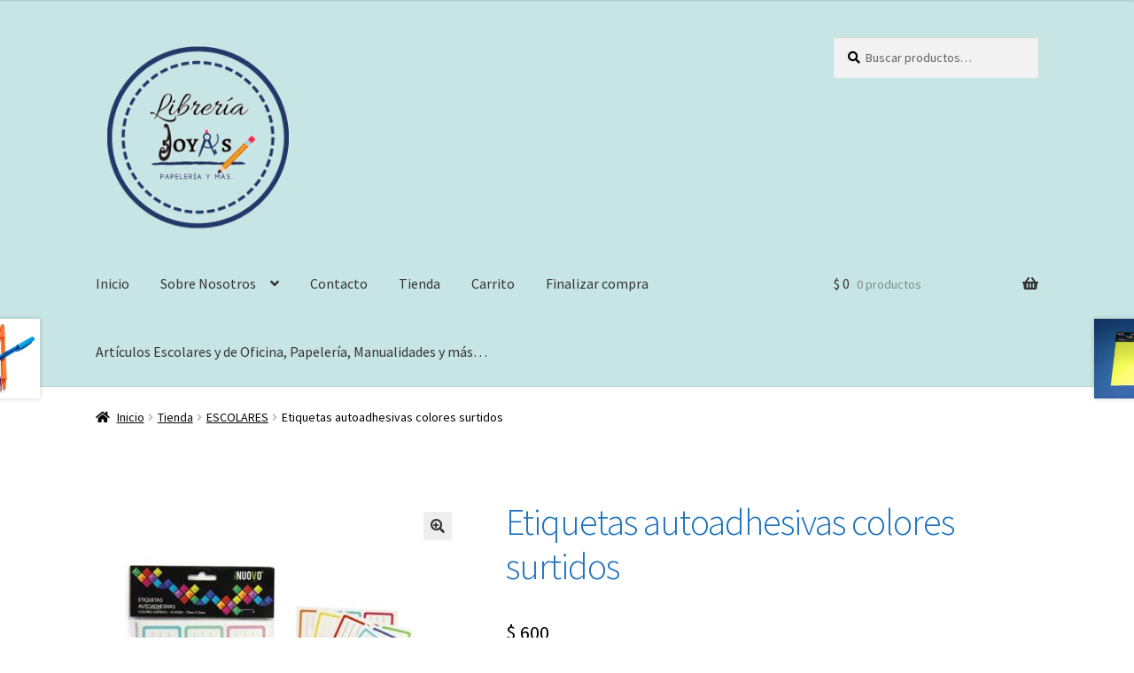

--- FILE ---
content_type: text/html; charset=UTF-8
request_url: https://joyasvariedadesypapeleria.cl/tienda/etiquetas-autoadhesivas-colores-surtidos/
body_size: 20185
content:
<!doctype html>
<html lang="es">
<head>
<meta charset="UTF-8">
<meta name="viewport" content="width=device-width, initial-scale=1">
<link rel="profile" href="http://gmpg.org/xfn/11">
<link rel="pingback" href="https://joyasvariedadesypapeleria.cl/xmlrpc.php">

<meta name='robots' content='index, follow, max-image-preview:large, max-snippet:-1, max-video-preview:-1' />
<script>window._wca = window._wca || [];</script>

	<!-- This site is optimized with the Yoast SEO plugin v25.8 - https://yoast.com/wordpress/plugins/seo/ -->
	<title>Etiquetas autoadhesivas colores surtidos - Joyas Variedades y Papelería - VENICH SPA</title>
	<link rel="canonical" href="https://joyasvariedadesypapeleria.cl/tienda/etiquetas-autoadhesivas-colores-surtidos/" />
	<meta property="og:locale" content="es_ES" />
	<meta property="og:type" content="article" />
	<meta property="og:title" content="Etiquetas autoadhesivas colores surtidos - Joyas Variedades y Papelería - VENICH SPA" />
	<meta property="og:description" content="Etiquetas autoadhesivas  10 hojas x 6 etiquetas de 70mm x 35mm  Colores surtidos" />
	<meta property="og:url" content="https://joyasvariedadesypapeleria.cl/tienda/etiquetas-autoadhesivas-colores-surtidos/" />
	<meta property="og:site_name" content="Joyas Variedades y Papelería - VENICH SPA" />
	<meta property="article:modified_time" content="2021-05-10T16:16:06+00:00" />
	<meta property="og:image" content="https://joyasvariedadesypapeleria.cl/wp-content/uploads/2021/03/etiquetas-para-cuaderno-colores.jpg" />
	<meta property="og:image:width" content="800" />
	<meta property="og:image:height" content="800" />
	<meta property="og:image:type" content="image/jpeg" />
	<meta name="twitter:card" content="summary_large_image" />
	<script type="application/ld+json" class="yoast-schema-graph">{"@context":"https://schema.org","@graph":[{"@type":"WebPage","@id":"https://joyasvariedadesypapeleria.cl/tienda/etiquetas-autoadhesivas-colores-surtidos/","url":"https://joyasvariedadesypapeleria.cl/tienda/etiquetas-autoadhesivas-colores-surtidos/","name":"Etiquetas autoadhesivas colores surtidos - Joyas Variedades y Papelería - VENICH SPA","isPartOf":{"@id":"https://joyasvariedadesypapeleria.cl/#website"},"primaryImageOfPage":{"@id":"https://joyasvariedadesypapeleria.cl/tienda/etiquetas-autoadhesivas-colores-surtidos/#primaryimage"},"image":{"@id":"https://joyasvariedadesypapeleria.cl/tienda/etiquetas-autoadhesivas-colores-surtidos/#primaryimage"},"thumbnailUrl":"https://joyasvariedadesypapeleria.cl/wp-content/uploads/2021/03/etiquetas-para-cuaderno-colores.jpg","datePublished":"2021-03-26T12:41:59+00:00","dateModified":"2021-05-10T16:16:06+00:00","breadcrumb":{"@id":"https://joyasvariedadesypapeleria.cl/tienda/etiquetas-autoadhesivas-colores-surtidos/#breadcrumb"},"inLanguage":"es","potentialAction":[{"@type":"ReadAction","target":["https://joyasvariedadesypapeleria.cl/tienda/etiquetas-autoadhesivas-colores-surtidos/"]}]},{"@type":"ImageObject","inLanguage":"es","@id":"https://joyasvariedadesypapeleria.cl/tienda/etiquetas-autoadhesivas-colores-surtidos/#primaryimage","url":"https://joyasvariedadesypapeleria.cl/wp-content/uploads/2021/03/etiquetas-para-cuaderno-colores.jpg","contentUrl":"https://joyasvariedadesypapeleria.cl/wp-content/uploads/2021/03/etiquetas-para-cuaderno-colores.jpg","width":800,"height":800},{"@type":"BreadcrumbList","@id":"https://joyasvariedadesypapeleria.cl/tienda/etiquetas-autoadhesivas-colores-surtidos/#breadcrumb","itemListElement":[{"@type":"ListItem","position":1,"name":"Portada","item":"https://joyasvariedadesypapeleria.cl/"},{"@type":"ListItem","position":2,"name":"Tienda","item":"https://joyasvariedadesypapeleria.cl/tienda/"},{"@type":"ListItem","position":3,"name":"Etiquetas autoadhesivas colores surtidos"}]},{"@type":"WebSite","@id":"https://joyasvariedadesypapeleria.cl/#website","url":"https://joyasvariedadesypapeleria.cl/","name":"Joyas Variedades y Papelería - VENICH SPA","description":"Artículos Escolares y de oficina, papelería, manualidades y más...","publisher":{"@id":"https://joyasvariedadesypapeleria.cl/#organization"},"potentialAction":[{"@type":"SearchAction","target":{"@type":"EntryPoint","urlTemplate":"https://joyasvariedadesypapeleria.cl/?s={search_term_string}"},"query-input":{"@type":"PropertyValueSpecification","valueRequired":true,"valueName":"search_term_string"}}],"inLanguage":"es"},{"@type":"Organization","@id":"https://joyasvariedadesypapeleria.cl/#organization","name":"Joyas Variedades y Papelería - VENICH SPA","url":"https://joyasvariedadesypapeleria.cl/","logo":{"@type":"ImageObject","inLanguage":"es","@id":"https://joyasvariedadesypapeleria.cl/#/schema/logo/image/","url":"https://joyasvariedadesypapeleria.cl/wp-content/uploads/2021/10/cropped-cropped-cropped-LOGO2000-1.png","contentUrl":"https://joyasvariedadesypapeleria.cl/wp-content/uploads/2021/10/cropped-cropped-cropped-LOGO2000-1.png","width":498,"height":472,"caption":"Joyas Variedades y Papelería - VENICH SPA"},"image":{"@id":"https://joyasvariedadesypapeleria.cl/#/schema/logo/image/"}}]}</script>
	<!-- / Yoast SEO plugin. -->


<link rel='dns-prefetch' href='//stats.wp.com' />
<link rel='dns-prefetch' href='//fonts.googleapis.com' />
<link rel='dns-prefetch' href='//widgets.wp.com' />
<link rel='dns-prefetch' href='//s0.wp.com' />
<link rel='dns-prefetch' href='//0.gravatar.com' />
<link rel='dns-prefetch' href='//1.gravatar.com' />
<link rel='dns-prefetch' href='//2.gravatar.com' />
<link rel='preconnect' href='//c0.wp.com' />
<link rel="alternate" type="application/rss+xml" title="Joyas Variedades y Papelería - VENICH SPA &raquo; Feed" href="https://joyasvariedadesypapeleria.cl/feed/" />
<link rel="alternate" type="application/rss+xml" title="Joyas Variedades y Papelería - VENICH SPA &raquo; Feed de los comentarios" href="https://joyasvariedadesypapeleria.cl/comments/feed/" />
<link rel="alternate" type="application/rss+xml" title="Joyas Variedades y Papelería - VENICH SPA &raquo; Comentario Etiquetas autoadhesivas colores surtidos del feed" href="https://joyasvariedadesypapeleria.cl/tienda/etiquetas-autoadhesivas-colores-surtidos/feed/" />
<link rel="alternate" title="oEmbed (JSON)" type="application/json+oembed" href="https://joyasvariedadesypapeleria.cl/wp-json/oembed/1.0/embed?url=https%3A%2F%2Fjoyasvariedadesypapeleria.cl%2Ftienda%2Fetiquetas-autoadhesivas-colores-surtidos%2F" />
<link rel="alternate" title="oEmbed (XML)" type="text/xml+oembed" href="https://joyasvariedadesypapeleria.cl/wp-json/oembed/1.0/embed?url=https%3A%2F%2Fjoyasvariedadesypapeleria.cl%2Ftienda%2Fetiquetas-autoadhesivas-colores-surtidos%2F&#038;format=xml" />
<style id='wp-img-auto-sizes-contain-inline-css'>
img:is([sizes=auto i],[sizes^="auto," i]){contain-intrinsic-size:3000px 1500px}
/*# sourceURL=wp-img-auto-sizes-contain-inline-css */
</style>
<style id='wp-emoji-styles-inline-css'>

	img.wp-smiley, img.emoji {
		display: inline !important;
		border: none !important;
		box-shadow: none !important;
		height: 1em !important;
		width: 1em !important;
		margin: 0 0.07em !important;
		vertical-align: -0.1em !important;
		background: none !important;
		padding: 0 !important;
	}
/*# sourceURL=wp-emoji-styles-inline-css */
</style>
<link rel='stylesheet' id='wp-block-library-css' href='https://c0.wp.com/c/6.9/wp-includes/css/dist/block-library/style.min.css' media='all' />
<link rel='stylesheet' id='wc-blocks-style-css' href='https://c0.wp.com/p/woocommerce/10.1.3/assets/client/blocks/wc-blocks.css' media='all' />
<style id='global-styles-inline-css'>
:root{--wp--preset--aspect-ratio--square: 1;--wp--preset--aspect-ratio--4-3: 4/3;--wp--preset--aspect-ratio--3-4: 3/4;--wp--preset--aspect-ratio--3-2: 3/2;--wp--preset--aspect-ratio--2-3: 2/3;--wp--preset--aspect-ratio--16-9: 16/9;--wp--preset--aspect-ratio--9-16: 9/16;--wp--preset--color--black: #000000;--wp--preset--color--cyan-bluish-gray: #abb8c3;--wp--preset--color--white: #ffffff;--wp--preset--color--pale-pink: #f78da7;--wp--preset--color--vivid-red: #cf2e2e;--wp--preset--color--luminous-vivid-orange: #ff6900;--wp--preset--color--luminous-vivid-amber: #fcb900;--wp--preset--color--light-green-cyan: #7bdcb5;--wp--preset--color--vivid-green-cyan: #00d084;--wp--preset--color--pale-cyan-blue: #8ed1fc;--wp--preset--color--vivid-cyan-blue: #0693e3;--wp--preset--color--vivid-purple: #9b51e0;--wp--preset--gradient--vivid-cyan-blue-to-vivid-purple: linear-gradient(135deg,rgb(6,147,227) 0%,rgb(155,81,224) 100%);--wp--preset--gradient--light-green-cyan-to-vivid-green-cyan: linear-gradient(135deg,rgb(122,220,180) 0%,rgb(0,208,130) 100%);--wp--preset--gradient--luminous-vivid-amber-to-luminous-vivid-orange: linear-gradient(135deg,rgb(252,185,0) 0%,rgb(255,105,0) 100%);--wp--preset--gradient--luminous-vivid-orange-to-vivid-red: linear-gradient(135deg,rgb(255,105,0) 0%,rgb(207,46,46) 100%);--wp--preset--gradient--very-light-gray-to-cyan-bluish-gray: linear-gradient(135deg,rgb(238,238,238) 0%,rgb(169,184,195) 100%);--wp--preset--gradient--cool-to-warm-spectrum: linear-gradient(135deg,rgb(74,234,220) 0%,rgb(151,120,209) 20%,rgb(207,42,186) 40%,rgb(238,44,130) 60%,rgb(251,105,98) 80%,rgb(254,248,76) 100%);--wp--preset--gradient--blush-light-purple: linear-gradient(135deg,rgb(255,206,236) 0%,rgb(152,150,240) 100%);--wp--preset--gradient--blush-bordeaux: linear-gradient(135deg,rgb(254,205,165) 0%,rgb(254,45,45) 50%,rgb(107,0,62) 100%);--wp--preset--gradient--luminous-dusk: linear-gradient(135deg,rgb(255,203,112) 0%,rgb(199,81,192) 50%,rgb(65,88,208) 100%);--wp--preset--gradient--pale-ocean: linear-gradient(135deg,rgb(255,245,203) 0%,rgb(182,227,212) 50%,rgb(51,167,181) 100%);--wp--preset--gradient--electric-grass: linear-gradient(135deg,rgb(202,248,128) 0%,rgb(113,206,126) 100%);--wp--preset--gradient--midnight: linear-gradient(135deg,rgb(2,3,129) 0%,rgb(40,116,252) 100%);--wp--preset--font-size--small: 14px;--wp--preset--font-size--medium: 23px;--wp--preset--font-size--large: 26px;--wp--preset--font-size--x-large: 42px;--wp--preset--font-size--normal: 16px;--wp--preset--font-size--huge: 37px;--wp--preset--spacing--20: 0.44rem;--wp--preset--spacing--30: 0.67rem;--wp--preset--spacing--40: 1rem;--wp--preset--spacing--50: 1.5rem;--wp--preset--spacing--60: 2.25rem;--wp--preset--spacing--70: 3.38rem;--wp--preset--spacing--80: 5.06rem;--wp--preset--shadow--natural: 6px 6px 9px rgba(0, 0, 0, 0.2);--wp--preset--shadow--deep: 12px 12px 50px rgba(0, 0, 0, 0.4);--wp--preset--shadow--sharp: 6px 6px 0px rgba(0, 0, 0, 0.2);--wp--preset--shadow--outlined: 6px 6px 0px -3px rgb(255, 255, 255), 6px 6px rgb(0, 0, 0);--wp--preset--shadow--crisp: 6px 6px 0px rgb(0, 0, 0);}:root :where(.is-layout-flow) > :first-child{margin-block-start: 0;}:root :where(.is-layout-flow) > :last-child{margin-block-end: 0;}:root :where(.is-layout-flow) > *{margin-block-start: 24px;margin-block-end: 0;}:root :where(.is-layout-constrained) > :first-child{margin-block-start: 0;}:root :where(.is-layout-constrained) > :last-child{margin-block-end: 0;}:root :where(.is-layout-constrained) > *{margin-block-start: 24px;margin-block-end: 0;}:root :where(.is-layout-flex){gap: 24px;}:root :where(.is-layout-grid){gap: 24px;}body .is-layout-flex{display: flex;}.is-layout-flex{flex-wrap: wrap;align-items: center;}.is-layout-flex > :is(*, div){margin: 0;}body .is-layout-grid{display: grid;}.is-layout-grid > :is(*, div){margin: 0;}.has-black-color{color: var(--wp--preset--color--black) !important;}.has-cyan-bluish-gray-color{color: var(--wp--preset--color--cyan-bluish-gray) !important;}.has-white-color{color: var(--wp--preset--color--white) !important;}.has-pale-pink-color{color: var(--wp--preset--color--pale-pink) !important;}.has-vivid-red-color{color: var(--wp--preset--color--vivid-red) !important;}.has-luminous-vivid-orange-color{color: var(--wp--preset--color--luminous-vivid-orange) !important;}.has-luminous-vivid-amber-color{color: var(--wp--preset--color--luminous-vivid-amber) !important;}.has-light-green-cyan-color{color: var(--wp--preset--color--light-green-cyan) !important;}.has-vivid-green-cyan-color{color: var(--wp--preset--color--vivid-green-cyan) !important;}.has-pale-cyan-blue-color{color: var(--wp--preset--color--pale-cyan-blue) !important;}.has-vivid-cyan-blue-color{color: var(--wp--preset--color--vivid-cyan-blue) !important;}.has-vivid-purple-color{color: var(--wp--preset--color--vivid-purple) !important;}.has-black-background-color{background-color: var(--wp--preset--color--black) !important;}.has-cyan-bluish-gray-background-color{background-color: var(--wp--preset--color--cyan-bluish-gray) !important;}.has-white-background-color{background-color: var(--wp--preset--color--white) !important;}.has-pale-pink-background-color{background-color: var(--wp--preset--color--pale-pink) !important;}.has-vivid-red-background-color{background-color: var(--wp--preset--color--vivid-red) !important;}.has-luminous-vivid-orange-background-color{background-color: var(--wp--preset--color--luminous-vivid-orange) !important;}.has-luminous-vivid-amber-background-color{background-color: var(--wp--preset--color--luminous-vivid-amber) !important;}.has-light-green-cyan-background-color{background-color: var(--wp--preset--color--light-green-cyan) !important;}.has-vivid-green-cyan-background-color{background-color: var(--wp--preset--color--vivid-green-cyan) !important;}.has-pale-cyan-blue-background-color{background-color: var(--wp--preset--color--pale-cyan-blue) !important;}.has-vivid-cyan-blue-background-color{background-color: var(--wp--preset--color--vivid-cyan-blue) !important;}.has-vivid-purple-background-color{background-color: var(--wp--preset--color--vivid-purple) !important;}.has-black-border-color{border-color: var(--wp--preset--color--black) !important;}.has-cyan-bluish-gray-border-color{border-color: var(--wp--preset--color--cyan-bluish-gray) !important;}.has-white-border-color{border-color: var(--wp--preset--color--white) !important;}.has-pale-pink-border-color{border-color: var(--wp--preset--color--pale-pink) !important;}.has-vivid-red-border-color{border-color: var(--wp--preset--color--vivid-red) !important;}.has-luminous-vivid-orange-border-color{border-color: var(--wp--preset--color--luminous-vivid-orange) !important;}.has-luminous-vivid-amber-border-color{border-color: var(--wp--preset--color--luminous-vivid-amber) !important;}.has-light-green-cyan-border-color{border-color: var(--wp--preset--color--light-green-cyan) !important;}.has-vivid-green-cyan-border-color{border-color: var(--wp--preset--color--vivid-green-cyan) !important;}.has-pale-cyan-blue-border-color{border-color: var(--wp--preset--color--pale-cyan-blue) !important;}.has-vivid-cyan-blue-border-color{border-color: var(--wp--preset--color--vivid-cyan-blue) !important;}.has-vivid-purple-border-color{border-color: var(--wp--preset--color--vivid-purple) !important;}.has-vivid-cyan-blue-to-vivid-purple-gradient-background{background: var(--wp--preset--gradient--vivid-cyan-blue-to-vivid-purple) !important;}.has-light-green-cyan-to-vivid-green-cyan-gradient-background{background: var(--wp--preset--gradient--light-green-cyan-to-vivid-green-cyan) !important;}.has-luminous-vivid-amber-to-luminous-vivid-orange-gradient-background{background: var(--wp--preset--gradient--luminous-vivid-amber-to-luminous-vivid-orange) !important;}.has-luminous-vivid-orange-to-vivid-red-gradient-background{background: var(--wp--preset--gradient--luminous-vivid-orange-to-vivid-red) !important;}.has-very-light-gray-to-cyan-bluish-gray-gradient-background{background: var(--wp--preset--gradient--very-light-gray-to-cyan-bluish-gray) !important;}.has-cool-to-warm-spectrum-gradient-background{background: var(--wp--preset--gradient--cool-to-warm-spectrum) !important;}.has-blush-light-purple-gradient-background{background: var(--wp--preset--gradient--blush-light-purple) !important;}.has-blush-bordeaux-gradient-background{background: var(--wp--preset--gradient--blush-bordeaux) !important;}.has-luminous-dusk-gradient-background{background: var(--wp--preset--gradient--luminous-dusk) !important;}.has-pale-ocean-gradient-background{background: var(--wp--preset--gradient--pale-ocean) !important;}.has-electric-grass-gradient-background{background: var(--wp--preset--gradient--electric-grass) !important;}.has-midnight-gradient-background{background: var(--wp--preset--gradient--midnight) !important;}.has-small-font-size{font-size: var(--wp--preset--font-size--small) !important;}.has-medium-font-size{font-size: var(--wp--preset--font-size--medium) !important;}.has-large-font-size{font-size: var(--wp--preset--font-size--large) !important;}.has-x-large-font-size{font-size: var(--wp--preset--font-size--x-large) !important;}
/*# sourceURL=global-styles-inline-css */
</style>

<style id='classic-theme-styles-inline-css'>
/*! This file is auto-generated */
.wp-block-button__link{color:#fff;background-color:#32373c;border-radius:9999px;box-shadow:none;text-decoration:none;padding:calc(.667em + 2px) calc(1.333em + 2px);font-size:1.125em}.wp-block-file__button{background:#32373c;color:#fff;text-decoration:none}
/*# sourceURL=/wp-includes/css/classic-themes.min.css */
</style>
<link rel='stylesheet' id='storefront-gutenberg-blocks-css' href='https://joyasvariedadesypapeleria.cl/wp-content/themes/storefront/assets/css/base/gutenberg-blocks.css?ver=4.6.1' media='all' />
<style id='storefront-gutenberg-blocks-inline-css'>

				.wp-block-button__link:not(.has-text-color) {
					color: #333333;
				}

				.wp-block-button__link:not(.has-text-color):hover,
				.wp-block-button__link:not(.has-text-color):focus,
				.wp-block-button__link:not(.has-text-color):active {
					color: #333333;
				}

				.wp-block-button__link:not(.has-background) {
					background-color: #eeeeee;
				}

				.wp-block-button__link:not(.has-background):hover,
				.wp-block-button__link:not(.has-background):focus,
				.wp-block-button__link:not(.has-background):active {
					border-color: #d5d5d5;
					background-color: #d5d5d5;
				}

				.wc-block-grid__products .wc-block-grid__product .wp-block-button__link {
					background-color: #eeeeee;
					border-color: #eeeeee;
					color: #333333;
				}

				.wp-block-quote footer,
				.wp-block-quote cite,
				.wp-block-quote__citation {
					color: #000000;
				}

				.wp-block-pullquote cite,
				.wp-block-pullquote footer,
				.wp-block-pullquote__citation {
					color: #000000;
				}

				.wp-block-image figcaption {
					color: #000000;
				}

				.wp-block-separator.is-style-dots::before {
					color: #1e73be;
				}

				.wp-block-file a.wp-block-file__button {
					color: #333333;
					background-color: #eeeeee;
					border-color: #eeeeee;
				}

				.wp-block-file a.wp-block-file__button:hover,
				.wp-block-file a.wp-block-file__button:focus,
				.wp-block-file a.wp-block-file__button:active {
					color: #333333;
					background-color: #d5d5d5;
				}

				.wp-block-code,
				.wp-block-preformatted pre {
					color: #000000;
				}

				.wp-block-table:not( .has-background ):not( .is-style-stripes ) tbody tr:nth-child(2n) td {
					background-color: #fdfdfd;
				}

				.wp-block-cover .wp-block-cover__inner-container h1:not(.has-text-color),
				.wp-block-cover .wp-block-cover__inner-container h2:not(.has-text-color),
				.wp-block-cover .wp-block-cover__inner-container h3:not(.has-text-color),
				.wp-block-cover .wp-block-cover__inner-container h4:not(.has-text-color),
				.wp-block-cover .wp-block-cover__inner-container h5:not(.has-text-color),
				.wp-block-cover .wp-block-cover__inner-container h6:not(.has-text-color) {
					color: #000000;
				}

				.wc-block-components-price-slider__range-input-progress,
				.rtl .wc-block-components-price-slider__range-input-progress {
					--range-color: #7f54b3;
				}

				/* Target only IE11 */
				@media all and (-ms-high-contrast: none), (-ms-high-contrast: active) {
					.wc-block-components-price-slider__range-input-progress {
						background: #7f54b3;
					}
				}

				.wc-block-components-button:not(.is-link) {
					background-color: #333333;
					color: #ffffff;
				}

				.wc-block-components-button:not(.is-link):hover,
				.wc-block-components-button:not(.is-link):focus,
				.wc-block-components-button:not(.is-link):active {
					background-color: #1a1a1a;
					color: #ffffff;
				}

				.wc-block-components-button:not(.is-link):disabled {
					background-color: #333333;
					color: #ffffff;
				}

				.wc-block-cart__submit-container {
					background-color: #ffffff;
				}

				.wc-block-cart__submit-container::before {
					color: rgba(220,220,220,0.5);
				}

				.wc-block-components-order-summary-item__quantity {
					background-color: #ffffff;
					border-color: #000000;
					box-shadow: 0 0 0 2px #ffffff;
					color: #000000;
				}
			
/*# sourceURL=storefront-gutenberg-blocks-inline-css */
</style>
<link rel='stylesheet' id='tiered-pricing-table-front-css-css' href='https://joyasvariedadesypapeleria.cl/wp-content/plugins/tier-pricing-table/assets/frontend/main.css?ver=5.4.1' media='all' />
<link rel='stylesheet' id='contact-form-7-css' href='https://joyasvariedadesypapeleria.cl/wp-content/plugins/contact-form-7/includes/css/styles.css?ver=6.1.1' media='all' />
<link rel='stylesheet' id='photoswipe-css' href='https://c0.wp.com/p/woocommerce/10.1.3/assets/css/photoswipe/photoswipe.min.css' media='all' />
<link rel='stylesheet' id='photoswipe-default-skin-css' href='https://c0.wp.com/p/woocommerce/10.1.3/assets/css/photoswipe/default-skin/default-skin.min.css' media='all' />
<style id='woocommerce-inline-inline-css'>
.woocommerce form .form-row .required { visibility: visible; }
/*# sourceURL=woocommerce-inline-inline-css */
</style>
<link rel='stylesheet' id='crp-style-rounded-thumbs-css' href='https://joyasvariedadesypapeleria.cl/wp-content/plugins/contextual-related-posts/css/rounded-thumbs.min.css?ver=4.0.3' media='all' />
<style id='crp-style-rounded-thumbs-inline-css'>

			.crp_related.crp-rounded-thumbs a {
				width: 150px;
                height: 150px;
				text-decoration: none;
			}
			.crp_related.crp-rounded-thumbs img {
				max-width: 150px;
				margin: auto;
			}
			.crp_related.crp-rounded-thumbs .crp_title {
				width: 100%;
			}
			
/*# sourceURL=crp-style-rounded-thumbs-inline-css */
</style>
<link rel='stylesheet' id='brands-styles-css' href='https://c0.wp.com/p/woocommerce/10.1.3/assets/css/brands.css' media='all' />
<link rel='stylesheet' id='storefront-style-css' href='https://joyasvariedadesypapeleria.cl/wp-content/themes/storefront/style.css?ver=4.6.1' media='all' />
<style id='storefront-style-inline-css'>

			.main-navigation ul li a,
			.site-title a,
			ul.menu li a,
			.site-branding h1 a,
			button.menu-toggle,
			button.menu-toggle:hover,
			.handheld-navigation .dropdown-toggle {
				color: #333333;
			}

			button.menu-toggle,
			button.menu-toggle:hover {
				border-color: #333333;
			}

			.main-navigation ul li a:hover,
			.main-navigation ul li:hover > a,
			.site-title a:hover,
			.site-header ul.menu li.current-menu-item > a {
				color: #747474;
			}

			table:not( .has-background ) th {
				background-color: #f8f8f8;
			}

			table:not( .has-background ) tbody td {
				background-color: #fdfdfd;
			}

			table:not( .has-background ) tbody tr:nth-child(2n) td,
			fieldset,
			fieldset legend {
				background-color: #fbfbfb;
			}

			.site-header,
			.secondary-navigation ul ul,
			.main-navigation ul.menu > li.menu-item-has-children:after,
			.secondary-navigation ul.menu ul,
			.storefront-handheld-footer-bar,
			.storefront-handheld-footer-bar ul li > a,
			.storefront-handheld-footer-bar ul li.search .site-search,
			button.menu-toggle,
			button.menu-toggle:hover {
				background-color: #c7e5e4;
			}

			p.site-description,
			.site-header,
			.storefront-handheld-footer-bar {
				color: #404040;
			}

			button.menu-toggle:after,
			button.menu-toggle:before,
			button.menu-toggle span:before {
				background-color: #333333;
			}

			h1, h2, h3, h4, h5, h6, .wc-block-grid__product-title {
				color: #1e73be;
			}

			.widget h1 {
				border-bottom-color: #1e73be;
			}

			body,
			.secondary-navigation a {
				color: #000000;
			}

			.widget-area .widget a,
			.hentry .entry-header .posted-on a,
			.hentry .entry-header .post-author a,
			.hentry .entry-header .post-comments a,
			.hentry .entry-header .byline a {
				color: #050505;
			}

			a {
				color: #7f54b3;
			}

			a:focus,
			button:focus,
			.button.alt:focus,
			input:focus,
			textarea:focus,
			input[type="button"]:focus,
			input[type="reset"]:focus,
			input[type="submit"]:focus,
			input[type="email"]:focus,
			input[type="tel"]:focus,
			input[type="url"]:focus,
			input[type="password"]:focus,
			input[type="search"]:focus {
				outline-color: #7f54b3;
			}

			button, input[type="button"], input[type="reset"], input[type="submit"], .button, .widget a.button {
				background-color: #eeeeee;
				border-color: #eeeeee;
				color: #333333;
			}

			button:hover, input[type="button"]:hover, input[type="reset"]:hover, input[type="submit"]:hover, .button:hover, .widget a.button:hover {
				background-color: #d5d5d5;
				border-color: #d5d5d5;
				color: #333333;
			}

			button.alt, input[type="button"].alt, input[type="reset"].alt, input[type="submit"].alt, .button.alt, .widget-area .widget a.button.alt {
				background-color: #333333;
				border-color: #333333;
				color: #ffffff;
			}

			button.alt:hover, input[type="button"].alt:hover, input[type="reset"].alt:hover, input[type="submit"].alt:hover, .button.alt:hover, .widget-area .widget a.button.alt:hover {
				background-color: #1a1a1a;
				border-color: #1a1a1a;
				color: #ffffff;
			}

			.pagination .page-numbers li .page-numbers.current {
				background-color: #e6e6e6;
				color: #000000;
			}

			#comments .comment-list .comment-content .comment-text {
				background-color: #f8f8f8;
			}

			.site-footer {
				background-color: #f0f0f0;
				color: #6d6d6d;
			}

			.site-footer a:not(.button):not(.components-button) {
				color: #333333;
			}

			.site-footer .storefront-handheld-footer-bar a:not(.button):not(.components-button) {
				color: #333333;
			}

			.site-footer h1, .site-footer h2, .site-footer h3, .site-footer h4, .site-footer h5, .site-footer h6, .site-footer .widget .widget-title, .site-footer .widget .widgettitle {
				color: #333333;
			}

			.page-template-template-homepage.has-post-thumbnail .type-page.has-post-thumbnail .entry-title {
				color: #000000;
			}

			.page-template-template-homepage.has-post-thumbnail .type-page.has-post-thumbnail .entry-content {
				color: #000000;
			}

			@media screen and ( min-width: 768px ) {
				.secondary-navigation ul.menu a:hover {
					color: #595959;
				}

				.secondary-navigation ul.menu a {
					color: #404040;
				}

				.main-navigation ul.menu ul.sub-menu,
				.main-navigation ul.nav-menu ul.children {
					background-color: #b8d6d5;
				}

				.site-header {
					border-bottom-color: #b8d6d5;
				}
			}
/*# sourceURL=storefront-style-inline-css */
</style>
<link rel='stylesheet' id='storefront-icons-css' href='https://joyasvariedadesypapeleria.cl/wp-content/themes/storefront/assets/css/base/icons.css?ver=4.6.1' media='all' />
<link rel='stylesheet' id='storefront-fonts-css' href='https://fonts.googleapis.com/css?family=Source+Sans+Pro%3A400%2C300%2C300italic%2C400italic%2C600%2C700%2C900&#038;subset=latin%2Clatin-ext&#038;ver=4.6.1' media='all' />
<link rel='stylesheet' id='storefront-jetpack-widgets-css' href='https://joyasvariedadesypapeleria.cl/wp-content/themes/storefront/assets/css/jetpack/widgets.css?ver=4.6.1' media='all' />
<link rel='stylesheet' id='jetpack_likes-css' href='https://c0.wp.com/p/jetpack/14.9.1/modules/likes/style.css' media='all' />
<link rel='stylesheet' id='fancybox-css' href='https://joyasvariedadesypapeleria.cl/wp-content/plugins/easy-fancybox/fancybox/1.5.4/jquery.fancybox.min.css?ver=6.9' media='screen' />
<style id='fancybox-inline-css'>
#fancybox-outer{background:#ffffff}#fancybox-content{background:#ffffff;border-color:#ffffff;color:#000000;}#fancybox-title,#fancybox-title-float-main{color:#fff}
/*# sourceURL=fancybox-inline-css */
</style>
<link rel='stylesheet' id='storefront-woocommerce-style-css' href='https://joyasvariedadesypapeleria.cl/wp-content/themes/storefront/assets/css/woocommerce/woocommerce.css?ver=4.6.1' media='all' />
<style id='storefront-woocommerce-style-inline-css'>
@font-face {
				font-family: star;
				src: url(https://joyasvariedadesypapeleria.cl/wp-content/plugins/woocommerce/assets/fonts/star.eot);
				src:
					url(https://joyasvariedadesypapeleria.cl/wp-content/plugins/woocommerce/assets/fonts/star.eot?#iefix) format("embedded-opentype"),
					url(https://joyasvariedadesypapeleria.cl/wp-content/plugins/woocommerce/assets/fonts/star.woff) format("woff"),
					url(https://joyasvariedadesypapeleria.cl/wp-content/plugins/woocommerce/assets/fonts/star.ttf) format("truetype"),
					url(https://joyasvariedadesypapeleria.cl/wp-content/plugins/woocommerce/assets/fonts/star.svg#star) format("svg");
				font-weight: 400;
				font-style: normal;
			}
			@font-face {
				font-family: WooCommerce;
				src: url(https://joyasvariedadesypapeleria.cl/wp-content/plugins/woocommerce/assets/fonts/WooCommerce.eot);
				src:
					url(https://joyasvariedadesypapeleria.cl/wp-content/plugins/woocommerce/assets/fonts/WooCommerce.eot?#iefix) format("embedded-opentype"),
					url(https://joyasvariedadesypapeleria.cl/wp-content/plugins/woocommerce/assets/fonts/WooCommerce.woff) format("woff"),
					url(https://joyasvariedadesypapeleria.cl/wp-content/plugins/woocommerce/assets/fonts/WooCommerce.ttf) format("truetype"),
					url(https://joyasvariedadesypapeleria.cl/wp-content/plugins/woocommerce/assets/fonts/WooCommerce.svg#WooCommerce) format("svg");
				font-weight: 400;
				font-style: normal;
			}

			a.cart-contents,
			.site-header-cart .widget_shopping_cart a {
				color: #333333;
			}

			a.cart-contents:hover,
			.site-header-cart .widget_shopping_cart a:hover,
			.site-header-cart:hover > li > a {
				color: #747474;
			}

			table.cart td.product-remove,
			table.cart td.actions {
				border-top-color: #ffffff;
			}

			.storefront-handheld-footer-bar ul li.cart .count {
				background-color: #333333;
				color: #c7e5e4;
				border-color: #c7e5e4;
			}

			.woocommerce-tabs ul.tabs li.active a,
			ul.products li.product .price,
			.onsale,
			.wc-block-grid__product-onsale,
			.widget_search form:before,
			.widget_product_search form:before {
				color: #000000;
			}

			.woocommerce-breadcrumb a,
			a.woocommerce-review-link,
			.product_meta a {
				color: #050505;
			}

			.wc-block-grid__product-onsale,
			.onsale {
				border-color: #000000;
			}

			.star-rating span:before,
			.quantity .plus, .quantity .minus,
			p.stars a:hover:after,
			p.stars a:after,
			.star-rating span:before,
			#payment .payment_methods li input[type=radio]:first-child:checked+label:before {
				color: #7f54b3;
			}

			.widget_price_filter .ui-slider .ui-slider-range,
			.widget_price_filter .ui-slider .ui-slider-handle {
				background-color: #7f54b3;
			}

			.order_details {
				background-color: #f8f8f8;
			}

			.order_details > li {
				border-bottom: 1px dotted #e3e3e3;
			}

			.order_details:before,
			.order_details:after {
				background: -webkit-linear-gradient(transparent 0,transparent 0),-webkit-linear-gradient(135deg,#f8f8f8 33.33%,transparent 33.33%),-webkit-linear-gradient(45deg,#f8f8f8 33.33%,transparent 33.33%)
			}

			#order_review {
				background-color: #ffffff;
			}

			#payment .payment_methods > li .payment_box,
			#payment .place-order {
				background-color: #fafafa;
			}

			#payment .payment_methods > li:not(.woocommerce-notice) {
				background-color: #f5f5f5;
			}

			#payment .payment_methods > li:not(.woocommerce-notice):hover {
				background-color: #f0f0f0;
			}

			.woocommerce-pagination .page-numbers li .page-numbers.current {
				background-color: #e6e6e6;
				color: #000000;
			}

			.wc-block-grid__product-onsale,
			.onsale,
			.woocommerce-pagination .page-numbers li .page-numbers:not(.current) {
				color: #000000;
			}

			p.stars a:before,
			p.stars a:hover~a:before,
			p.stars.selected a.active~a:before {
				color: #000000;
			}

			p.stars.selected a.active:before,
			p.stars:hover a:before,
			p.stars.selected a:not(.active):before,
			p.stars.selected a.active:before {
				color: #7f54b3;
			}

			.single-product div.product .woocommerce-product-gallery .woocommerce-product-gallery__trigger {
				background-color: #eeeeee;
				color: #333333;
			}

			.single-product div.product .woocommerce-product-gallery .woocommerce-product-gallery__trigger:hover {
				background-color: #d5d5d5;
				border-color: #d5d5d5;
				color: #333333;
			}

			.button.added_to_cart:focus,
			.button.wc-forward:focus {
				outline-color: #7f54b3;
			}

			.added_to_cart,
			.site-header-cart .widget_shopping_cart a.button,
			.wc-block-grid__products .wc-block-grid__product .wp-block-button__link {
				background-color: #eeeeee;
				border-color: #eeeeee;
				color: #333333;
			}

			.added_to_cart:hover,
			.site-header-cart .widget_shopping_cart a.button:hover,
			.wc-block-grid__products .wc-block-grid__product .wp-block-button__link:hover {
				background-color: #d5d5d5;
				border-color: #d5d5d5;
				color: #333333;
			}

			.added_to_cart.alt, .added_to_cart, .widget a.button.checkout {
				background-color: #333333;
				border-color: #333333;
				color: #ffffff;
			}

			.added_to_cart.alt:hover, .added_to_cart:hover, .widget a.button.checkout:hover {
				background-color: #1a1a1a;
				border-color: #1a1a1a;
				color: #ffffff;
			}

			.button.loading {
				color: #eeeeee;
			}

			.button.loading:hover {
				background-color: #eeeeee;
			}

			.button.loading:after {
				color: #333333;
			}

			@media screen and ( min-width: 768px ) {
				.site-header-cart .widget_shopping_cart,
				.site-header .product_list_widget li .quantity {
					color: #404040;
				}

				.site-header-cart .widget_shopping_cart .buttons,
				.site-header-cart .widget_shopping_cart .total {
					background-color: #bddbda;
				}

				.site-header-cart .widget_shopping_cart {
					background-color: #b8d6d5;
				}
			}
				.storefront-product-pagination a {
					color: #000000;
					background-color: #ffffff;
				}
				.storefront-sticky-add-to-cart {
					color: #000000;
					background-color: #ffffff;
				}

				.storefront-sticky-add-to-cart a:not(.button) {
					color: #333333;
				}
/*# sourceURL=storefront-woocommerce-style-inline-css */
</style>
<link rel='stylesheet' id='storefront-woocommerce-brands-style-css' href='https://joyasvariedadesypapeleria.cl/wp-content/themes/storefront/assets/css/woocommerce/extensions/brands.css?ver=4.6.1' media='all' />
<script src="https://c0.wp.com/c/6.9/wp-includes/js/jquery/jquery.min.js" id="jquery-core-js"></script>
<script src="https://c0.wp.com/c/6.9/wp-includes/js/jquery/jquery-migrate.min.js" id="jquery-migrate-js"></script>
<script id="tiered-pricing-table-front-js-js-extra">
var tieredPricingGlobalData = {"loadVariationTieredPricingNonce":"5169a05767","isPremium":"no","currencyOptions":{"currency_symbol":"&#36;","decimal_separator":",","thousand_separator":".","decimals":0,"price_format":"%1$s&nbsp;%2$s","trim_zeros":false},"supportedVariableProductTypes":["variable","variable-subscription"],"supportedSimpleProductTypes":["simple","variation","subscription","subscription-variation"]};
//# sourceURL=tiered-pricing-table-front-js-js-extra
</script>
<script src="https://joyasvariedadesypapeleria.cl/wp-content/plugins/tier-pricing-table/assets/frontend/product-tiered-pricing-table.min.js?ver=5.4.1" id="tiered-pricing-table-front-js-js"></script>
<script src="https://c0.wp.com/p/woocommerce/10.1.3/assets/js/jquery-blockui/jquery.blockUI.min.js" id="jquery-blockui-js" defer data-wp-strategy="defer"></script>
<script id="wc-add-to-cart-js-extra">
var wc_add_to_cart_params = {"ajax_url":"/wp-admin/admin-ajax.php","wc_ajax_url":"/?wc-ajax=%%endpoint%%","i18n_view_cart":"Ver carrito","cart_url":"https://joyasvariedadesypapeleria.cl/carrito/","is_cart":"","cart_redirect_after_add":"no"};
//# sourceURL=wc-add-to-cart-js-extra
</script>
<script src="https://c0.wp.com/p/woocommerce/10.1.3/assets/js/frontend/add-to-cart.min.js" id="wc-add-to-cart-js" defer data-wp-strategy="defer"></script>
<script src="https://c0.wp.com/p/woocommerce/10.1.3/assets/js/zoom/jquery.zoom.min.js" id="zoom-js" defer data-wp-strategy="defer"></script>
<script src="https://c0.wp.com/p/woocommerce/10.1.3/assets/js/flexslider/jquery.flexslider.min.js" id="flexslider-js" defer data-wp-strategy="defer"></script>
<script src="https://c0.wp.com/p/woocommerce/10.1.3/assets/js/photoswipe/photoswipe.min.js" id="photoswipe-js" defer data-wp-strategy="defer"></script>
<script src="https://c0.wp.com/p/woocommerce/10.1.3/assets/js/photoswipe/photoswipe-ui-default.min.js" id="photoswipe-ui-default-js" defer data-wp-strategy="defer"></script>
<script id="wc-single-product-js-extra">
var wc_single_product_params = {"i18n_required_rating_text":"Por favor elige una puntuaci\u00f3n","i18n_rating_options":["1 de 5 estrellas","2 de 5 estrellas","3 de 5 estrellas","4 de 5 estrellas","5 de 5 estrellas"],"i18n_product_gallery_trigger_text":"Ver galer\u00eda de im\u00e1genes a pantalla completa","review_rating_required":"yes","flexslider":{"rtl":false,"animation":"slide","smoothHeight":true,"directionNav":false,"controlNav":"thumbnails","slideshow":false,"animationSpeed":500,"animationLoop":false,"allowOneSlide":false},"zoom_enabled":"1","zoom_options":[],"photoswipe_enabled":"1","photoswipe_options":{"shareEl":false,"closeOnScroll":false,"history":false,"hideAnimationDuration":0,"showAnimationDuration":0},"flexslider_enabled":"1"};
//# sourceURL=wc-single-product-js-extra
</script>
<script src="https://c0.wp.com/p/woocommerce/10.1.3/assets/js/frontend/single-product.min.js" id="wc-single-product-js" defer data-wp-strategy="defer"></script>
<script src="https://c0.wp.com/p/woocommerce/10.1.3/assets/js/js-cookie/js.cookie.min.js" id="js-cookie-js" defer data-wp-strategy="defer"></script>
<script id="woocommerce-js-extra">
var woocommerce_params = {"ajax_url":"/wp-admin/admin-ajax.php","wc_ajax_url":"/?wc-ajax=%%endpoint%%","i18n_password_show":"Mostrar contrase\u00f1a","i18n_password_hide":"Ocultar contrase\u00f1a"};
//# sourceURL=woocommerce-js-extra
</script>
<script src="https://c0.wp.com/p/woocommerce/10.1.3/assets/js/frontend/woocommerce.min.js" id="woocommerce-js" defer data-wp-strategy="defer"></script>
<script id="wc-cart-fragments-js-extra">
var wc_cart_fragments_params = {"ajax_url":"/wp-admin/admin-ajax.php","wc_ajax_url":"/?wc-ajax=%%endpoint%%","cart_hash_key":"wc_cart_hash_7c7f754684fe0b39c382116822f9a92d","fragment_name":"wc_fragments_7c7f754684fe0b39c382116822f9a92d","request_timeout":"5000"};
//# sourceURL=wc-cart-fragments-js-extra
</script>
<script src="https://c0.wp.com/p/woocommerce/10.1.3/assets/js/frontend/cart-fragments.min.js" id="wc-cart-fragments-js" defer data-wp-strategy="defer"></script>
<script src="https://stats.wp.com/s-202605.js" id="woocommerce-analytics-js" defer data-wp-strategy="defer"></script>
<link rel="https://api.w.org/" href="https://joyasvariedadesypapeleria.cl/wp-json/" /><link rel="alternate" title="JSON" type="application/json" href="https://joyasvariedadesypapeleria.cl/wp-json/wp/v2/product/2051" /><link rel="EditURI" type="application/rsd+xml" title="RSD" href="https://joyasvariedadesypapeleria.cl/xmlrpc.php?rsd" />
<meta name="generator" content="WordPress 6.9" />
<meta name="generator" content="WooCommerce 10.1.3" />
<link rel='shortlink' href='https://joyasvariedadesypapeleria.cl/?p=2051' />
		<script>
			// Tiered Pricing WOOCS Compatibility
			(function ($) {
				$('.tpt__tiered-pricing').on('tiered_price_update', function (event, data) {
					$.each($('.wcpa_form_outer'), function (i, el) {
						var $el = $(el);
						var product = $el.data('product');

						if (product) {
							product.wc_product_price = data.price;
							$(el).data('product', product);
						}
					});
				});
			})(jQuery);
		</script>
		
<!-- This website runs the Product Feed PRO for WooCommerce by AdTribes.io plugin - version woocommercesea_option_installed_version -->
	<style>img#wpstats{display:none}</style>
			<noscript><style>.woocommerce-product-gallery{ opacity: 1 !important; }</style></noscript>
	<meta name="generator" content="Elementor 3.31.3; features: additional_custom_breakpoints, e_element_cache; settings: css_print_method-external, google_font-enabled, font_display-auto">
			<style>
				.e-con.e-parent:nth-of-type(n+4):not(.e-lazyloaded):not(.e-no-lazyload),
				.e-con.e-parent:nth-of-type(n+4):not(.e-lazyloaded):not(.e-no-lazyload) * {
					background-image: none !important;
				}
				@media screen and (max-height: 1024px) {
					.e-con.e-parent:nth-of-type(n+3):not(.e-lazyloaded):not(.e-no-lazyload),
					.e-con.e-parent:nth-of-type(n+3):not(.e-lazyloaded):not(.e-no-lazyload) * {
						background-image: none !important;
					}
				}
				@media screen and (max-height: 640px) {
					.e-con.e-parent:nth-of-type(n+2):not(.e-lazyloaded):not(.e-no-lazyload),
					.e-con.e-parent:nth-of-type(n+2):not(.e-lazyloaded):not(.e-no-lazyload) * {
						background-image: none !important;
					}
				}
			</style>
			<link rel="icon" href="https://joyasvariedadesypapeleria.cl/wp-content/uploads/2020/06/cropped-Variedades-y-Papele-32x32.png" sizes="32x32" />
<link rel="icon" href="https://joyasvariedadesypapeleria.cl/wp-content/uploads/2020/06/cropped-Variedades-y-Papele-192x192.png" sizes="192x192" />
<link rel="apple-touch-icon" href="https://joyasvariedadesypapeleria.cl/wp-content/uploads/2020/06/cropped-Variedades-y-Papele-180x180.png" />
<meta name="msapplication-TileImage" content="https://joyasvariedadesypapeleria.cl/wp-content/uploads/2020/06/cropped-Variedades-y-Papele-270x270.png" />
</head>

<body class="wp-singular product-template-default single single-product postid-2051 wp-custom-logo wp-embed-responsive wp-theme-storefront theme-storefront woocommerce woocommerce-page woocommerce-no-js esm-default storefront-full-width-content storefront-align-wide right-sidebar woocommerce-active elementor-default elementor-kit-124">



<div id="page" class="hfeed site">
	
	<header id="masthead" class="site-header" role="banner" style="">

		<div class="col-full">		<a class="skip-link screen-reader-text" href="#site-navigation">Ir a la navegación</a>
		<a class="skip-link screen-reader-text" href="#content">Ir al contenido</a>
				<div class="site-branding">
			<a href="https://joyasvariedadesypapeleria.cl/" class="custom-logo-link" rel="home"><img fetchpriority="high" width="498" height="472" src="https://joyasvariedadesypapeleria.cl/wp-content/uploads/2021/10/cropped-cropped-cropped-LOGO2000-1.png" class="custom-logo" alt="Joyas Variedades y Papelería &#8211; VENICH SPA" decoding="async" srcset="https://joyasvariedadesypapeleria.cl/wp-content/uploads/2021/10/cropped-cropped-cropped-LOGO2000-1.png 498w, https://joyasvariedadesypapeleria.cl/wp-content/uploads/2021/10/cropped-cropped-cropped-LOGO2000-1-300x284.png 300w, https://joyasvariedadesypapeleria.cl/wp-content/uploads/2021/10/cropped-cropped-cropped-LOGO2000-1-416x394.png 416w" sizes="(max-width: 498px) 100vw, 498px" /></a>		</div>
					<div class="site-search">
				<div class="widget woocommerce widget_product_search"><form role="search" method="get" class="woocommerce-product-search" action="https://joyasvariedadesypapeleria.cl/">
	<label class="screen-reader-text" for="woocommerce-product-search-field-0">Buscar por:</label>
	<input type="search" id="woocommerce-product-search-field-0" class="search-field" placeholder="Buscar productos&hellip;" value="" name="s" />
	<button type="submit" value="Buscar" class="">Buscar</button>
	<input type="hidden" name="post_type" value="product" />
</form>
</div>			</div>
			</div><div class="storefront-primary-navigation"><div class="col-full">		<nav id="site-navigation" class="main-navigation" role="navigation" aria-label="Navegación principal">
		<button id="site-navigation-menu-toggle" class="menu-toggle" aria-controls="site-navigation" aria-expanded="false"><span>Menú</span></button>
			<div class="primary-navigation"><ul id="menu-menu-principal" class="menu"><li id="menu-item-251" class="menu-item menu-item-type-post_type menu-item-object-page menu-item-251"><a href="https://joyasvariedadesypapeleria.cl/inicio-pagina-principal/">Inicio</a></li>
<li id="menu-item-252" class="menu-item menu-item-type-post_type menu-item-object-page menu-item-has-children menu-item-252"><a href="https://joyasvariedadesypapeleria.cl/sobre-nosotros/">Sobre Nosotros</a>
<ul class="sub-menu">
	<li id="menu-item-89" class="menu-item menu-item-type-post_type menu-item-object-page menu-item-privacy-policy menu-item-89"><a rel="privacy-policy" href="https://joyasvariedadesypapeleria.cl/politica-de-privacidad/">Política de privacidad</a></li>
	<li id="menu-item-91" class="menu-item menu-item-type-post_type menu-item-object-page menu-item-91"><a href="https://joyasvariedadesypapeleria.cl/descargo-de-responsabilidad/">Descargo de Responsabilidad</a></li>
	<li id="menu-item-94" class="menu-item menu-item-type-post_type menu-item-object-page menu-item-94"><a href="https://joyasvariedadesypapeleria.cl/terminos-y-condiciones/">Términos y Condiciones</a></li>
	<li id="menu-item-92" class="menu-item menu-item-type-post_type menu-item-object-page menu-item-92"><a href="https://joyasvariedadesypapeleria.cl/nota-de-derecho-de-autor/">Nota de Derecho de Autor</a></li>
</ul>
</li>
<li id="menu-item-253" class="menu-item menu-item-type-post_type menu-item-object-page menu-item-253"><a href="https://joyasvariedadesypapeleria.cl/contacto/">Contacto</a></li>
<li id="menu-item-257" class="menu-item menu-item-type-post_type menu-item-object-page current_page_parent menu-item-257"><a href="https://joyasvariedadesypapeleria.cl/tienda/">Tienda</a></li>
<li id="menu-item-259" class="menu-item menu-item-type-post_type menu-item-object-page menu-item-259"><a href="https://joyasvariedadesypapeleria.cl/carrito/">Carrito</a></li>
<li id="menu-item-261" class="menu-item menu-item-type-post_type menu-item-object-page menu-item-261"><a href="https://joyasvariedadesypapeleria.cl/finalizar-compra/">Finalizar compra</a></li>
<li id="menu-item-3497" class="menu-item menu-item-type-post_type menu-item-object-page menu-item-3497"><a href="https://joyasvariedadesypapeleria.cl/articulos-escolares-y-de-oficina-papeleria-manualidades-y-mas/">Artículos Escolares y de Oficina, Papelería, Manualidades y más&#8230;</a></li>
</ul></div><div class="menu"><ul>
<li ><a href="https://joyasvariedadesypapeleria.cl/">Inicio</a></li><li class="page_item page-item-51"><a href="https://joyasvariedadesypapeleria.cl/articulos-escolares-y-de-oficina-papeleria-manualidades-y-mas/">Artículos Escolares y de Oficina, Papelería, Manualidades y más&#8230;</a></li>
<li class="page_item page-item-258"><a href="https://joyasvariedadesypapeleria.cl/carrito/">Carrito</a></li>
<li class="page_item page-item-61"><a href="https://joyasvariedadesypapeleria.cl/contacto/">Contacto</a></li>
<li class="page_item page-item-78"><a href="https://joyasvariedadesypapeleria.cl/descargo-de-responsabilidad/">Descargo de Responsabilidad</a></li>
<li class="page_item page-item-260"><a href="https://joyasvariedadesypapeleria.cl/finalizar-compra/">Finalizar compra</a></li>
<li class="page_item page-item-221"><a href="https://joyasvariedadesypapeleria.cl/inicio-pagina-principal/">Inicio &#8211; Página Principal</a></li>
<li class="page_item page-item-262"><a href="https://joyasvariedadesypapeleria.cl/mi-cuenta/">Mi cuenta</a></li>
<li class="page_item page-item-80"><a href="https://joyasvariedadesypapeleria.cl/nota-de-derecho-de-autor/">Nota de Derecho de Autor</a></li>
<li class="page_item page-item-31"><a href="https://joyasvariedadesypapeleria.cl/politica-de-privacidad/">Política de privacidad</a></li>
<li class="page_item page-item-64"><a href="https://joyasvariedadesypapeleria.cl/quienes-somos/">Quienes Somos</a></li>
<li class="page_item page-item-189"><a href="https://joyasvariedadesypapeleria.cl/sobre-nosotros/">Sobre Nosotros</a></li>
<li class="page_item page-item-87"><a href="https://joyasvariedadesypapeleria.cl/terminos-y-condiciones/">Términos y Condiciones</a></li>
<li class="page_item page-item-256 current_page_parent"><a href="https://joyasvariedadesypapeleria.cl/tienda/">Tienda</a></li>
</ul></div>
		</nav><!-- #site-navigation -->
				<ul id="site-header-cart" class="site-header-cart menu">
			<li class="">
							<a class="cart-contents" href="https://joyasvariedadesypapeleria.cl/carrito/" title="Ver tu carrito de compra">
								<span class="woocommerce-Price-amount amount"><span class="woocommerce-Price-currencySymbol">&#036;</span>&nbsp;0</span> <span class="count">0 productos</span>
			</a>
					</li>
			<li>
				<div class="widget woocommerce widget_shopping_cart"><div class="widget_shopping_cart_content"></div></div>			</li>
		</ul>
			</div></div>
	</header><!-- #masthead -->

	<div class="storefront-breadcrumb"><div class="col-full"><nav class="woocommerce-breadcrumb" aria-label="migas de pan"><a href="https://joyasvariedadesypapeleria.cl">Inicio</a><span class="breadcrumb-separator"> / </span><a href="https://joyasvariedadesypapeleria.cl/tienda/">Tienda</a><span class="breadcrumb-separator"> / </span><a href="https://joyasvariedadesypapeleria.cl/productos/escolares/">ESCOLARES</a><span class="breadcrumb-separator"> / </span>Etiquetas autoadhesivas colores surtidos</nav></div></div>
	<div id="content" class="site-content" tabindex="-1">
		<div class="col-full">

		<div class="woocommerce"></div>
			<div id="primary" class="content-area">
			<main id="main" class="site-main" role="main">
		
					
			<div class="woocommerce-notices-wrapper"></div><div id="product-2051" class="product type-product post-2051 status-publish first instock product_cat-escolares has-post-thumbnail shipping-taxable purchasable product-type-simple">

	<div class="woocommerce-product-gallery woocommerce-product-gallery--with-images woocommerce-product-gallery--columns-5 images" data-columns="5" style="opacity: 0; transition: opacity .25s ease-in-out;">
	<div class="woocommerce-product-gallery__wrapper">
		<div data-thumb="https://joyasvariedadesypapeleria.cl/wp-content/uploads/2021/03/etiquetas-para-cuaderno-colores-100x100.jpg" data-thumb-alt="Etiquetas autoadhesivas colores surtidos" data-thumb-srcset="https://joyasvariedadesypapeleria.cl/wp-content/uploads/2021/03/etiquetas-para-cuaderno-colores-100x100.jpg 100w, https://joyasvariedadesypapeleria.cl/wp-content/uploads/2021/03/etiquetas-para-cuaderno-colores-324x324.jpg 324w, https://joyasvariedadesypapeleria.cl/wp-content/uploads/2021/03/etiquetas-para-cuaderno-colores-416x416.jpg 416w, https://joyasvariedadesypapeleria.cl/wp-content/uploads/2021/03/etiquetas-para-cuaderno-colores-300x300.jpg 300w, https://joyasvariedadesypapeleria.cl/wp-content/uploads/2021/03/etiquetas-para-cuaderno-colores-150x150.jpg 150w, https://joyasvariedadesypapeleria.cl/wp-content/uploads/2021/03/etiquetas-para-cuaderno-colores-768x768.jpg 768w, https://joyasvariedadesypapeleria.cl/wp-content/uploads/2021/03/etiquetas-para-cuaderno-colores-600x600.jpg 600w, https://joyasvariedadesypapeleria.cl/wp-content/uploads/2021/03/etiquetas-para-cuaderno-colores.jpg 800w"  data-thumb-sizes="(max-width: 100px) 100vw, 100px" class="woocommerce-product-gallery__image"><a href="https://joyasvariedadesypapeleria.cl/wp-content/uploads/2021/03/etiquetas-para-cuaderno-colores.jpg"><img width="416" height="416" src="https://joyasvariedadesypapeleria.cl/wp-content/uploads/2021/03/etiquetas-para-cuaderno-colores-416x416.jpg" class="wp-post-image" alt="Etiquetas autoadhesivas colores surtidos" data-caption="" data-src="https://joyasvariedadesypapeleria.cl/wp-content/uploads/2021/03/etiquetas-para-cuaderno-colores.jpg" data-large_image="https://joyasvariedadesypapeleria.cl/wp-content/uploads/2021/03/etiquetas-para-cuaderno-colores.jpg" data-large_image_width="800" data-large_image_height="800" decoding="async" srcset="https://joyasvariedadesypapeleria.cl/wp-content/uploads/2021/03/etiquetas-para-cuaderno-colores-416x416.jpg 416w, https://joyasvariedadesypapeleria.cl/wp-content/uploads/2021/03/etiquetas-para-cuaderno-colores-324x324.jpg 324w, https://joyasvariedadesypapeleria.cl/wp-content/uploads/2021/03/etiquetas-para-cuaderno-colores-100x100.jpg 100w, https://joyasvariedadesypapeleria.cl/wp-content/uploads/2021/03/etiquetas-para-cuaderno-colores-300x300.jpg 300w, https://joyasvariedadesypapeleria.cl/wp-content/uploads/2021/03/etiquetas-para-cuaderno-colores-150x150.jpg 150w, https://joyasvariedadesypapeleria.cl/wp-content/uploads/2021/03/etiquetas-para-cuaderno-colores-768x768.jpg 768w, https://joyasvariedadesypapeleria.cl/wp-content/uploads/2021/03/etiquetas-para-cuaderno-colores-600x600.jpg 600w, https://joyasvariedadesypapeleria.cl/wp-content/uploads/2021/03/etiquetas-para-cuaderno-colores.jpg 800w" sizes="(max-width: 416px) 100vw, 416px" /></a></div>	</div>
</div>

	<div class="summary entry-summary">
		<h1 class="product_title entry-title">Etiquetas autoadhesivas colores surtidos</h1><p class="price">		<span class="tiered-pricing-dynamic-price-wrapper"
			  data-display-context="product-page"
			  data-price-type="dynamic"
			  data-product-id="2051"
			  data-parent-id="2051">
			<span class="woocommerce-Price-amount amount"><bdi><span class="woocommerce-Price-currencySymbol">&#36;</span>&nbsp;600</bdi></span></span></p>
<div class="woocommerce-product-details__short-description">
	<p>Etiquetas autoadhesivas</p>
<p>10 hojas x 6 etiquetas de 70mm x 35mm</p>
<p>Colores surtidos</p>
</div>

	
	<form class="cart" action="https://joyasvariedadesypapeleria.cl/tienda/etiquetas-autoadhesivas-colores-surtidos/" method="post" enctype='multipart/form-data'>
				<div class="clear"></div>
		<div class="tpt__tiered-pricing "
			 data-settings="{&quot;display_context&quot;:&quot;product-page&quot;,&quot;display&quot;:true,&quot;display_type&quot;:&quot;table&quot;,&quot;title&quot;:&quot;&quot;,&quot;table_class&quot;:&quot;&quot;,&quot;quantity_column_title&quot;:&quot;Cantidad&quot;,&quot;price_column_title&quot;:&quot;Precio&quot;,&quot;discount_column_title&quot;:&quot;Discount (%)&quot;,&quot;quantity_type&quot;:&quot;range&quot;,&quot;show_discount_column&quot;:true,&quot;clickable_rows&quot;:false,&quot;active_tier_color&quot;:&quot;#cc99c2&quot;,&quot;tooltip_border&quot;:true,&quot;blocks_style&quot;:&quot;default&quot;,&quot;options_show_total&quot;:true,&quot;options_show_original_product_price&quot;:true,&quot;options_show_default_option&quot;:true,&quot;options_default_option_text&quot;:&quot;&lt;strong&gt;Buy {tp_quantity} pieces&lt;\/strong&gt;&quot;,&quot;options_option_text&quot;:&quot;&lt;strong&gt;Buy {tp_quantity} pieces and save {tp_rounded_discount}%&lt;\/strong&gt;&quot;,&quot;plain_text_show_default_option&quot;:true,&quot;plain_text_option_text&quot;:&quot;&lt;strong&gt;Buy {tp_quantity} pieces for {tp_price} each and save {tp_rounded_discount}%&lt;\/strong&gt;&quot;,&quot;plain_text_default_option_text&quot;:&quot;&lt;strong&gt;Buy {tp_quantity} pieces for {tp_price}&lt;\/strong&gt;&quot;,&quot;update_price_on_product_page&quot;:true,&quot;show_tiered_price_as_discount&quot;:true,&quot;show_total_price&quot;:false,&quot;quantity_measurement_singular&quot;:&quot;&quot;,&quot;quantity_measurement_plural&quot;:&quot;&quot;}"
			 data-display-context="product-page"
			 data-display-type="table"
			 data-product-id="2051"
			 data-product-type="simple"
			
			>
			
			
	<div class="clear"></div>

	<div class="tiered-pricing-wrapper">
				
		
		<table class="shop_table tiered-pricing-table"
			   id="xpodtptqxujrmlmoxuqf"
			   data-tiered-pricing-table
			   data-product-id="2051"
			   data-price-rules="{&quot;6&quot;:490}"
			   data-minimum="1"
			   data-product-name="Etiquetas autoadhesivas colores surtidos"
			   data-regular-price="600"
			   data-sale-price=""
			   data-price="600"
			   data-product-price-suffix=""
		>
			<thead>
			<tr>
									<th>
						<span class="nobr">
							Cantidad						</span>
					</th>
								
									<th>
						<span class="nobr">
							Discount (%)						</span>
					</th>
								
									<th>
						<span class="nobr">
							Precio						</span>
					</th>
								
							</tr>
			</thead>

			<tbody>
			<tr class="tiered-pricing--active"
				data-tiered-quantity="1"
				data-tiered-price="600"
				data-tiered-price-exclude-taxes="600"
				data-tiered-price-include-taxes="600">
									<td>
													<span>
								<span>
									1 - 5								</span>
								<span>
									 								</span>
							</span>
											</td>
								
									
					
					<td>
													<span>—</span>
											</td>
								
									<td>
						<span class="woocommerce-Price-amount amount"><span class="woocommerce-Price-currencySymbol">&#036;</span>&nbsp;600</span>					</td>
								
							</tr>
			
						
											<tr data-tiered-quantity="6"
					data-tiered-price="490"
					data-tiered-price-exclude-taxes="490"
					data-tiered-price-include-taxes="490">
					
											<td>
							<span>6+ </span>
						</td>
										
											<td>
															<span>18.33 %</span>
													</td>
										
											<td>
							<span class="woocommerce-Price-amount amount"><span class="woocommerce-Price-currencySymbol">&#036;</span>&nbsp;490</span>						</td>
										
									</tr>
				
							
						</tbody>
		</table>
		
			</div>

	<style>
		
		#xpodtptqxujrmlmoxuqf		.tiered-pricing--active td {
			background-color: #cc99c2 !important;
		}
	</style>
		</div>
		
				
		<div class="quantity">
		<label class="screen-reader-text" for="quantity_697e377782040">Etiquetas autoadhesivas colores surtidos cantidad</label>
	<input
		type="number"
				id="quantity_697e377782040"
		class="input-text qty text quantity-input-product-2051"
		name="quantity"
		value="1"
		aria-label="Cantidad de productos"
				min="1"
							step="1"
			placeholder=""
			inputmode="numeric"
			autocomplete="off"
			/>
	</div>

		<button type="submit" name="add-to-cart" value="2051" class="single_add_to_cart_button button alt">Añadir al carrito</button>

			</form>

	
<div class="product_meta">

	
	
	<span class="posted_in">Categoría: <a href="https://joyasvariedadesypapeleria.cl/productos/escolares/" rel="tag">ESCOLARES</a></span>
	
	
</div>
	</div>

	
	<div class="woocommerce-tabs wc-tabs-wrapper">
		<ul class="tabs wc-tabs" role="tablist">
							<li role="presentation" class="description_tab" id="tab-title-description">
					<a href="#tab-description" role="tab" aria-controls="tab-description">
						Descripción					</a>
				</li>
							<li role="presentation" class="reviews_tab" id="tab-title-reviews">
					<a href="#tab-reviews" role="tab" aria-controls="tab-reviews">
						Valoraciones (0)					</a>
				</li>
					</ul>
					<div class="woocommerce-Tabs-panel woocommerce-Tabs-panel--description panel entry-content wc-tab" id="tab-description" role="tabpanel" aria-labelledby="tab-title-description">
				
	<h2>Descripción</h2>

<p>Etiquetas autoadhesivas</p>
<p>10 hojas x 6 etiquetas de 70mm x 35mm</p>
<p>Colores surtidos</p>
<div id="crp_related"> </div>			</div>
					<div class="woocommerce-Tabs-panel woocommerce-Tabs-panel--reviews panel entry-content wc-tab" id="tab-reviews" role="tabpanel" aria-labelledby="tab-title-reviews">
				<div id="reviews" class="woocommerce-Reviews">
	<div id="comments">
		<h2 class="woocommerce-Reviews-title">
			Valoraciones		</h2>

					<p class="woocommerce-noreviews">No hay valoraciones aún.</p>
			</div>

			<div id="review_form_wrapper">
			<div id="review_form">
					<div id="respond" class="comment-respond">
		<span id="reply-title" class="comment-reply-title" role="heading" aria-level="3">Sé el primero en valorar &ldquo;Etiquetas autoadhesivas colores surtidos&rdquo; <small><a rel="nofollow" id="cancel-comment-reply-link" href="/tienda/etiquetas-autoadhesivas-colores-surtidos/#respond" style="display:none;">Cancelar la respuesta</a></small></span><form action="https://joyasvariedadesypapeleria.cl/wp-comments-post.php" method="post" id="commentform" class="comment-form"><p class="comment-notes"><span id="email-notes">Tu dirección de correo electrónico no será publicada.</span> <span class="required-field-message">Los campos obligatorios están marcados con <span class="required">*</span></span></p><div class="comment-form-rating"><label for="rating" id="comment-form-rating-label">Tu puntuación&nbsp;<span class="required">*</span></label><select name="rating" id="rating" required>
						<option value="">Puntuar&hellip;</option>
						<option value="5">Perfecto</option>
						<option value="4">Bueno</option>
						<option value="3">Normal</option>
						<option value="2">No está tan mal</option>
						<option value="1">Muy pobre</option>
					</select></div><p class="comment-form-comment"><label for="comment">Tu valoración&nbsp;<span class="required">*</span></label><textarea id="comment" name="comment" cols="45" rows="8" required></textarea></p><p class="comment-form-author"><label for="author">Nombre&nbsp;<span class="required">*</span></label><input id="author" name="author" type="text" autocomplete="name" value="" size="30" required /></p>
<p class="comment-form-email"><label for="email">Correo electrónico&nbsp;<span class="required">*</span></label><input id="email" name="email" type="email" autocomplete="email" value="" size="30" required /></p>
<p class="form-submit"><input name="submit" type="submit" id="submit" class="submit" value="Enviar" /> <input type='hidden' name='comment_post_ID' value='2051' id='comment_post_ID' />
<input type='hidden' name='comment_parent' id='comment_parent' value='0' />
</p><p style="display: none;"><input type="hidden" id="akismet_comment_nonce" name="akismet_comment_nonce" value="1769a62bcc" /></p><p style="display: none !important;" class="akismet-fields-container" data-prefix="ak_"><label>&#916;<textarea name="ak_hp_textarea" cols="45" rows="8" maxlength="100"></textarea></label><input type="hidden" id="ak_js_1" name="ak_js" value="104"/><script>document.getElementById( "ak_js_1" ).setAttribute( "value", ( new Date() ).getTime() );</script></p></form>	</div><!-- #respond -->
				</div>
		</div>
	
	<div class="clear"></div>
</div>
			</div>
		
			</div>


	<section class="related products">

					<h2>Productos relacionados</h2>
				<ul class="products columns-3">

			
					<li class="product type-product post-319 status-publish first instock product_cat-escolares product_cat-lapices product_cat-oficina has-post-thumbnail shipping-taxable purchasable product-type-simple">
	<a href="https://joyasvariedadesypapeleria.cl/tienda/plumon-permanente-azul-proarte/" class="woocommerce-LoopProduct-link woocommerce-loop-product__link"><img width="197" height="256" src="https://joyasvariedadesypapeleria.cl/wp-content/uploads/2020/06/marcador-permanente-azul-proarte.jpeg" class="attachment-woocommerce_thumbnail size-woocommerce_thumbnail" alt="Plumón Permanente AZUL PROARTE" decoding="async" /><h2 class="woocommerce-loop-product__title">Plumón Permanente AZUL PROARTE</h2>
	<span class="price">		<span class="tiered-pricing-dynamic-price-wrapper"
			  data-display-context="shop-loop"
			  data-price-type="dynamic"
			  data-product-id="319"
			  data-parent-id="319">
			<span class="woocommerce-Price-amount amount"><bdi><span class="woocommerce-Price-currencySymbol">&#36;</span>&nbsp;600</bdi></span></span></span>
</a><a href="/tienda/etiquetas-autoadhesivas-colores-surtidos/?add-to-cart=319" aria-describedby="woocommerce_loop_add_to_cart_link_describedby_319" data-quantity="1" class="button product_type_simple add_to_cart_button ajax_add_to_cart" data-product_id="319" data-product_sku="" aria-label="Añadir al carrito: &ldquo;Plumón Permanente AZUL PROARTE&rdquo;" rel="nofollow" data-success_message="«Plumón Permanente AZUL PROARTE» se ha añadido a tu carrito" role="button">Añadir al carrito</a>	<span id="woocommerce_loop_add_to_cart_link_describedby_319" class="screen-reader-text">
			</span>
</li>

			
					<li class="product type-product post-270 status-publish instock product_cat-escolares product_cat-lapices has-post-thumbnail shipping-taxable purchasable product-type-simple">
	<a href="https://joyasvariedadesypapeleria.cl/tienda/lapices-12-colores-proarte/" class="woocommerce-LoopProduct-link woocommerce-loop-product__link"><img width="324" height="324" src="https://joyasvariedadesypapeleria.cl/wp-content/uploads/2020/06/wmtcl-324x324.jpeg" class="attachment-woocommerce_thumbnail size-woocommerce_thumbnail" alt="Lápices 12 Colores PROARTE" decoding="async" srcset="https://joyasvariedadesypapeleria.cl/wp-content/uploads/2020/06/wmtcl-324x324.jpeg 324w, https://joyasvariedadesypapeleria.cl/wp-content/uploads/2020/06/wmtcl-100x100.jpeg 100w, https://joyasvariedadesypapeleria.cl/wp-content/uploads/2020/06/wmtcl-416x416.jpeg 416w, https://joyasvariedadesypapeleria.cl/wp-content/uploads/2020/06/wmtcl-300x300.jpeg 300w, https://joyasvariedadesypapeleria.cl/wp-content/uploads/2020/06/wmtcl-150x150.jpeg 150w, https://joyasvariedadesypapeleria.cl/wp-content/uploads/2020/06/wmtcl-768x768.jpeg 768w, https://joyasvariedadesypapeleria.cl/wp-content/uploads/2020/06/wmtcl-600x600.jpeg 600w, https://joyasvariedadesypapeleria.cl/wp-content/uploads/2020/06/wmtcl.jpeg 1000w" sizes="(max-width: 324px) 100vw, 324px" /><h2 class="woocommerce-loop-product__title">Lápices 12 Colores PROARTE</h2>
	<span class="price">		<span class="tiered-pricing-dynamic-price-wrapper"
			  data-display-context="shop-loop"
			  data-price-type="dynamic"
			  data-product-id="270"
			  data-parent-id="270">
			<span class="woocommerce-Price-amount amount"><bdi><span class="woocommerce-Price-currencySymbol">&#36;</span>&nbsp;1.990</bdi></span></span></span>
</a><a href="/tienda/etiquetas-autoadhesivas-colores-surtidos/?add-to-cart=270" aria-describedby="woocommerce_loop_add_to_cart_link_describedby_270" data-quantity="1" class="button product_type_simple add_to_cart_button ajax_add_to_cart" data-product_id="270" data-product_sku="" aria-label="Añadir al carrito: &ldquo;Lápices 12 Colores PROARTE&rdquo;" rel="nofollow" data-success_message="«Lápices 12 Colores PROARTE» se ha añadido a tu carrito" role="button">Añadir al carrito</a>	<span id="woocommerce_loop_add_to_cart_link_describedby_270" class="screen-reader-text">
			</span>
</li>

			
					<li class="product type-product post-390 status-publish last instock product_cat-escolares product_cat-manualidades product_cat-oficina product_cat-pegamentos-y-adhesivos product_tag-pegamento product_tag-stick-fix has-post-thumbnail shipping-taxable purchasable product-type-simple">
	<a href="https://joyasvariedadesypapeleria.cl/tienda/pegamento-en-barra-21-gr-proarte/" class="woocommerce-LoopProduct-link woocommerce-loop-product__link"><img width="324" height="324" src="https://joyasvariedadesypapeleria.cl/wp-content/uploads/2020/07/pegamento-en-barra-proarte-8gr21gr36gr-324x324.jpg" class="attachment-woocommerce_thumbnail size-woocommerce_thumbnail" alt="Pegamento en Barra Stick Fix 21 gr PROARTE" decoding="async" srcset="https://joyasvariedadesypapeleria.cl/wp-content/uploads/2020/07/pegamento-en-barra-proarte-8gr21gr36gr-324x324.jpg 324w, https://joyasvariedadesypapeleria.cl/wp-content/uploads/2020/07/pegamento-en-barra-proarte-8gr21gr36gr-100x100.jpg 100w, https://joyasvariedadesypapeleria.cl/wp-content/uploads/2020/07/pegamento-en-barra-proarte-8gr21gr36gr-416x416.jpg 416w, https://joyasvariedadesypapeleria.cl/wp-content/uploads/2020/07/pegamento-en-barra-proarte-8gr21gr36gr-300x300.jpg 300w, https://joyasvariedadesypapeleria.cl/wp-content/uploads/2020/07/pegamento-en-barra-proarte-8gr21gr36gr-150x150.jpg 150w, https://joyasvariedadesypapeleria.cl/wp-content/uploads/2020/07/pegamento-en-barra-proarte-8gr21gr36gr.jpg 458w" sizes="(max-width: 324px) 100vw, 324px" /><h2 class="woocommerce-loop-product__title">Pegamento en Barra Stick Fix 21 gr PROARTE</h2>
	<span class="price">		<span class="tiered-pricing-dynamic-price-wrapper"
			  data-display-context="shop-loop"
			  data-price-type="dynamic"
			  data-product-id="390"
			  data-parent-id="390">
			<span class="woocommerce-Price-amount amount"><bdi><span class="woocommerce-Price-currencySymbol">&#36;</span>&nbsp;680</bdi></span></span></span>
</a><a href="/tienda/etiquetas-autoadhesivas-colores-surtidos/?add-to-cart=390" aria-describedby="woocommerce_loop_add_to_cart_link_describedby_390" data-quantity="1" class="button product_type_simple add_to_cart_button ajax_add_to_cart" data-product_id="390" data-product_sku="" aria-label="Añadir al carrito: &ldquo;Pegamento en Barra Stick Fix 21 gr PROARTE&rdquo;" rel="nofollow" data-success_message="«Pegamento en Barra Stick Fix 21 gr PROARTE» se ha añadido a tu carrito" role="button">Añadir al carrito</a>	<span id="woocommerce_loop_add_to_cart_link_describedby_390" class="screen-reader-text">
			</span>
</li>

			
		</ul>

	</section>
			<nav class="storefront-product-pagination" aria-label="Más productos">
							<a href="https://joyasvariedadesypapeleria.cl/tienda/boligrafo-tratto-4-colores/" rel="prev">
					<img width="324" height="324" src="https://joyasvariedadesypapeleria.cl/wp-content/uploads/2021/03/4-BOLIGRAFOS-TRATTO-324x324.jpg" class="attachment-woocommerce_thumbnail size-woocommerce_thumbnail" alt="Bolígrafo TRATTO 4 colores" />					<span class="storefront-product-pagination__title">Bolígrafo TRATTO 4 colores</span>
				</a>
			
							<a href="https://joyasvariedadesypapeleria.cl/tienda/etiquetas-autoadhesivas-colores-fluor-surtidos/" rel="next">
					<img width="324" height="324" src="https://joyasvariedadesypapeleria.cl/wp-content/uploads/2021/03/20210304_110340-scaled-324x324.jpg" class="attachment-woocommerce_thumbnail size-woocommerce_thumbnail" alt="Etiquetas autoadhesivas colores fluor surtidos" />					<span class="storefront-product-pagination__title">Etiquetas autoadhesivas colores fluor surtidos</span>
				</a>
					</nav><!-- .storefront-product-pagination -->
		</div>


		
				</main><!-- #main -->
		</div><!-- #primary -->

		
	

		</div><!-- .col-full -->
	</div><!-- #content -->

	
	<footer id="colophon" class="site-footer" role="contentinfo">
		<div class="col-full">

					<div class="site-info">
			&copy; Joyas Variedades y Papelería - VENICH SPA 2026
							<br />
				<a class="privacy-policy-link" href="https://joyasvariedadesypapeleria.cl/politica-de-privacidad/" rel="privacy-policy">Política de privacidad</a><span role="separator" aria-hidden="true"></span><a href="https://woocommerce.com" target="_blank" title="WooCommerce - La mejor plataforma de eCommerce para WordPress" rel="noreferrer nofollow">Construido con WooCommerce</a>.					</div><!-- .site-info -->
				<div class="storefront-handheld-footer-bar">
			<ul class="columns-3">
									<li class="my-account">
						<a href="https://joyasvariedadesypapeleria.cl/mi-cuenta/">Mi cuenta</a>					</li>
									<li class="search">
						<a href="">Buscar</a>			<div class="site-search">
				<div class="widget woocommerce widget_product_search"><form role="search" method="get" class="woocommerce-product-search" action="https://joyasvariedadesypapeleria.cl/">
	<label class="screen-reader-text" for="woocommerce-product-search-field-1">Buscar por:</label>
	<input type="search" id="woocommerce-product-search-field-1" class="search-field" placeholder="Buscar productos&hellip;" value="" name="s" />
	<button type="submit" value="Buscar" class="">Buscar</button>
	<input type="hidden" name="post_type" value="product" />
</form>
</div>			</div>
								</li>
									<li class="cart">
									<a class="footer-cart-contents" href="https://joyasvariedadesypapeleria.cl/carrito/">Carrito				<span class="count">0</span>
			</a>
							</li>
							</ul>
		</div>
		
		</div><!-- .col-full -->
	</footer><!-- #colophon -->

				<section class="storefront-sticky-add-to-cart">
				<div class="col-full">
					<div class="storefront-sticky-add-to-cart__content">
						<img width="324" height="324" src="https://joyasvariedadesypapeleria.cl/wp-content/uploads/2021/03/etiquetas-para-cuaderno-colores-324x324.jpg" class="attachment-woocommerce_thumbnail size-woocommerce_thumbnail" alt="Etiquetas autoadhesivas colores surtidos" />						<div class="storefront-sticky-add-to-cart__content-product-info">
							<span class="storefront-sticky-add-to-cart__content-title">Estás viendo: <strong>Etiquetas autoadhesivas colores surtidos</strong></span>
							<span class="storefront-sticky-add-to-cart__content-price">		<span class="tiered-pricing-dynamic-price-wrapper" data-display-context="product-page" data-price-type="dynamic" data-product-id="2051" data-parent-id="2051">
			<span class="woocommerce-Price-amount amount"><span class="woocommerce-Price-currencySymbol">&#036;</span>&nbsp;600</span></span></span>
													</div>
						<a href="/tienda/etiquetas-autoadhesivas-colores-surtidos/?add-to-cart=2051" class="storefront-sticky-add-to-cart__content-button button alt" rel="nofollow">
							Añadir al carrito						</a>
					</div>
				</div>
			</section><!-- .storefront-sticky-add-to-cart -->
		
</div><!-- #page -->

<script type="speculationrules">
{"prefetch":[{"source":"document","where":{"and":[{"href_matches":"/*"},{"not":{"href_matches":["/wp-*.php","/wp-admin/*","/wp-content/uploads/*","/wp-content/*","/wp-content/plugins/*","/wp-content/themes/storefront/*","/*\\?(.+)"]}},{"not":{"selector_matches":"a[rel~=\"nofollow\"]"}},{"not":{"selector_matches":".no-prefetch, .no-prefetch a"}}]},"eagerness":"conservative"}]}
</script>
		<script>
			// Tiered Pricing WOOCS Compatibility
			(function ($) {
				const updateVariationPrice = function (price, variationId) {

					if (!variationId) {
						return;
					}

					if ($('[data-product_variations]').length === 0) {
						return;
					}

					let variationData = $('[data-product_variations]').data('product_variations');

					if (!variationData) {
						return;
					}

					variationData = variationData.map(variation => {
						if (variation.variation_id === parseInt(variationId)) {
							variation.display_price = price;
						}

						return variation;
					});

					$('[data-product_variations]').data('product_variations', variationData);
				};

				$(document).on('tiered_price_update', function (event, data) {

					if (typeof WAPF !== 'undefined') {
						// the variable is defined
						WAPF.Filter.add('wapf/pricing/base', function (_price, _wrapper) {
							return data.price;
						});

						// Trigger update totals.
						$('.wapf').find('input, select, textarea').trigger('change');
					}

					// Free version
					if ($('.wapf-product-totals').length) {
						$('.wapf-product-totals').data('product-price', data.price);

						const productId = parseInt(data.__instance.$getPricingElement().data('product-id'));

						updateVariationPrice(data.price, productId);
					}
				});
			})(jQuery);
		</script>
		<script type="application/ld+json">{"@context":"https:\/\/schema.org\/","@graph":[{"@context":"https:\/\/schema.org\/","@type":"BreadcrumbList","itemListElement":[{"@type":"ListItem","position":1,"item":{"name":"Inicio","@id":"https:\/\/joyasvariedadesypapeleria.cl"}},{"@type":"ListItem","position":2,"item":{"name":"Tienda","@id":"https:\/\/joyasvariedadesypapeleria.cl\/tienda\/"}},{"@type":"ListItem","position":3,"item":{"name":"ESCOLARES","@id":"https:\/\/joyasvariedadesypapeleria.cl\/productos\/escolares\/"}},{"@type":"ListItem","position":4,"item":{"name":"Etiquetas autoadhesivas colores surtidos","@id":"https:\/\/joyasvariedadesypapeleria.cl\/tienda\/etiquetas-autoadhesivas-colores-surtidos\/"}}]},{"@context":"https:\/\/schema.org\/","@type":"Product","@id":"https:\/\/joyasvariedadesypapeleria.cl\/tienda\/etiquetas-autoadhesivas-colores-surtidos\/#product","name":"Etiquetas autoadhesivas colores surtidos","url":"https:\/\/joyasvariedadesypapeleria.cl\/tienda\/etiquetas-autoadhesivas-colores-surtidos\/","description":"Etiquetas autoadhesivas\r\n\r\n10 hojas x 6 etiquetas de 70mm x 35mm\r\n\r\nColores surtidos","image":"https:\/\/joyasvariedadesypapeleria.cl\/wp-content\/uploads\/2021\/03\/etiquetas-para-cuaderno-colores.jpg","sku":2051,"offers":[{"@type":"Offer","priceSpecification":[{"@type":"UnitPriceSpecification","price":"600","priceCurrency":"CLP","valueAddedTaxIncluded":false,"validThrough":"2027-12-31"}],"priceValidUntil":"2027-12-31","availability":"http:\/\/schema.org\/InStock","url":"https:\/\/joyasvariedadesypapeleria.cl\/tienda\/etiquetas-autoadhesivas-colores-surtidos\/","seller":{"@type":"Organization","name":"Joyas Variedades y Papeler\u00eda - VENICH SPA","url":"https:\/\/joyasvariedadesypapeleria.cl"}}]}]}</script>			<script>
				const lazyloadRunObserver = () => {
					const lazyloadBackgrounds = document.querySelectorAll( `.e-con.e-parent:not(.e-lazyloaded)` );
					const lazyloadBackgroundObserver = new IntersectionObserver( ( entries ) => {
						entries.forEach( ( entry ) => {
							if ( entry.isIntersecting ) {
								let lazyloadBackground = entry.target;
								if( lazyloadBackground ) {
									lazyloadBackground.classList.add( 'e-lazyloaded' );
								}
								lazyloadBackgroundObserver.unobserve( entry.target );
							}
						});
					}, { rootMargin: '200px 0px 200px 0px' } );
					lazyloadBackgrounds.forEach( ( lazyloadBackground ) => {
						lazyloadBackgroundObserver.observe( lazyloadBackground );
					} );
				};
				const events = [
					'DOMContentLoaded',
					'elementor/lazyload/observe',
				];
				events.forEach( ( event ) => {
					document.addEventListener( event, lazyloadRunObserver );
				} );
			</script>
			
<div class="pswp" tabindex="-1" role="dialog" aria-modal="true" aria-hidden="true">
	<div class="pswp__bg"></div>
	<div class="pswp__scroll-wrap">
		<div class="pswp__container">
			<div class="pswp__item"></div>
			<div class="pswp__item"></div>
			<div class="pswp__item"></div>
		</div>
		<div class="pswp__ui pswp__ui--hidden">
			<div class="pswp__top-bar">
				<div class="pswp__counter"></div>
				<button class="pswp__button pswp__button--zoom" aria-label="Ampliar/Reducir"></button>
				<button class="pswp__button pswp__button--fs" aria-label="Cambiar a pantalla completa"></button>
				<button class="pswp__button pswp__button--share" aria-label="Compartir"></button>
				<button class="pswp__button pswp__button--close" aria-label="Cerrar (Esc)"></button>
				<div class="pswp__preloader">
					<div class="pswp__preloader__icn">
						<div class="pswp__preloader__cut">
							<div class="pswp__preloader__donut"></div>
						</div>
					</div>
				</div>
			</div>
			<div class="pswp__share-modal pswp__share-modal--hidden pswp__single-tap">
				<div class="pswp__share-tooltip"></div>
			</div>
			<button class="pswp__button pswp__button--arrow--left" aria-label="Anterior (flecha izquierda)"></button>
			<button class="pswp__button pswp__button--arrow--right" aria-label="Siguiente (flecha derecha)"></button>
			<div class="pswp__caption">
				<div class="pswp__caption__center"></div>
			</div>
		</div>
	</div>
</div>
	<script>
		(function () {
			var c = document.body.className;
			c = c.replace(/woocommerce-no-js/, 'woocommerce-js');
			document.body.className = c;
		})();
	</script>
	<script src="https://c0.wp.com/c/6.9/wp-includes/js/dist/hooks.min.js" id="wp-hooks-js"></script>
<script src="https://c0.wp.com/c/6.9/wp-includes/js/dist/i18n.min.js" id="wp-i18n-js"></script>
<script id="wp-i18n-js-after">
wp.i18n.setLocaleData( { 'text direction\u0004ltr': [ 'ltr' ] } );
//# sourceURL=wp-i18n-js-after
</script>
<script src="https://joyasvariedadesypapeleria.cl/wp-content/plugins/contact-form-7/includes/swv/js/index.js?ver=6.1.1" id="swv-js"></script>
<script id="contact-form-7-js-translations">
( function( domain, translations ) {
	var localeData = translations.locale_data[ domain ] || translations.locale_data.messages;
	localeData[""].domain = domain;
	wp.i18n.setLocaleData( localeData, domain );
} )( "contact-form-7", {"translation-revision-date":"2025-08-05 09:20:42+0000","generator":"GlotPress\/4.0.1","domain":"messages","locale_data":{"messages":{"":{"domain":"messages","plural-forms":"nplurals=2; plural=n != 1;","lang":"es"},"This contact form is placed in the wrong place.":["Este formulario de contacto est\u00e1 situado en el lugar incorrecto."],"Error:":["Error:"]}},"comment":{"reference":"includes\/js\/index.js"}} );
//# sourceURL=contact-form-7-js-translations
</script>
<script id="contact-form-7-js-before">
var wpcf7 = {
    "api": {
        "root": "https:\/\/joyasvariedadesypapeleria.cl\/wp-json\/",
        "namespace": "contact-form-7\/v1"
    }
};
//# sourceURL=contact-form-7-js-before
</script>
<script src="https://joyasvariedadesypapeleria.cl/wp-content/plugins/contact-form-7/includes/js/index.js?ver=6.1.1" id="contact-form-7-js"></script>
<script src="https://joyasvariedadesypapeleria.cl/wp-content/themes/storefront/assets/js/navigation.min.js?ver=4.6.1" id="storefront-navigation-js"></script>
<script src="https://c0.wp.com/c/6.9/wp-includes/js/comment-reply.min.js" id="comment-reply-js" async data-wp-strategy="async" fetchpriority="low"></script>
<script src="https://joyasvariedadesypapeleria.cl/wp-content/plugins/easy-fancybox/vendor/purify.min.js?ver=6.9" id="fancybox-purify-js"></script>
<script id="jquery-fancybox-js-extra">
var efb_i18n = {"close":"Close","next":"Next","prev":"Previous","startSlideshow":"Start slideshow","toggleSize":"Toggle size"};
//# sourceURL=jquery-fancybox-js-extra
</script>
<script src="https://joyasvariedadesypapeleria.cl/wp-content/plugins/easy-fancybox/fancybox/1.5.4/jquery.fancybox.min.js?ver=6.9" id="jquery-fancybox-js"></script>
<script id="jquery-fancybox-js-after">
var fb_timeout, fb_opts={'autoScale':true,'showCloseButton':true,'width':560,'height':340,'margin':20,'pixelRatio':'false','padding':10,'centerOnScroll':false,'enableEscapeButton':true,'speedIn':300,'speedOut':300,'overlayShow':true,'hideOnOverlayClick':true,'overlayColor':'#000','overlayOpacity':0.6,'minViewportWidth':320,'minVpHeight':320,'disableCoreLightbox':'true','enableBlockControls':'true','fancybox_openBlockControls':'true' };
if(typeof easy_fancybox_handler==='undefined'){
var easy_fancybox_handler=function(){
jQuery([".nolightbox","a.wp-block-file__button","a.pin-it-button","a[href*='pinterest.com\/pin\/create']","a[href*='facebook.com\/share']","a[href*='twitter.com\/share']"].join(',')).addClass('nofancybox');
jQuery('a.fancybox-close').on('click',function(e){e.preventDefault();jQuery.fancybox.close()});
/* IMG */
						var unlinkedImageBlocks=jQuery(".wp-block-image > img:not(.nofancybox,figure.nofancybox>img)");
						unlinkedImageBlocks.wrap(function() {
							var href = jQuery( this ).attr( "src" );
							return "<a href='" + href + "'></a>";
						});
var fb_IMG_select=jQuery('a[href*=".jpg" i]:not(.nofancybox,li.nofancybox>a,figure.nofancybox>a),area[href*=".jpg" i]:not(.nofancybox),a[href*=".png" i]:not(.nofancybox,li.nofancybox>a,figure.nofancybox>a),area[href*=".png" i]:not(.nofancybox),a[href*=".webp" i]:not(.nofancybox,li.nofancybox>a,figure.nofancybox>a),area[href*=".webp" i]:not(.nofancybox),a[href*=".jpeg" i]:not(.nofancybox,li.nofancybox>a,figure.nofancybox>a),area[href*=".jpeg" i]:not(.nofancybox)');
fb_IMG_select.addClass('fancybox image');
var fb_IMG_sections=jQuery('.gallery,.wp-block-gallery,.tiled-gallery,.wp-block-jetpack-tiled-gallery,.ngg-galleryoverview,.ngg-imagebrowser,.nextgen_pro_blog_gallery,.nextgen_pro_film,.nextgen_pro_horizontal_filmstrip,.ngg-pro-masonry-wrapper,.ngg-pro-mosaic-container,.nextgen_pro_sidescroll,.nextgen_pro_slideshow,.nextgen_pro_thumbnail_grid,.tiled-gallery');
fb_IMG_sections.each(function(){jQuery(this).find(fb_IMG_select).attr('rel','gallery-'+fb_IMG_sections.index(this));});
jQuery('a.fancybox,area.fancybox,.fancybox>a').each(function(){jQuery(this).fancybox(jQuery.extend(true,{},fb_opts,{'transition':'elastic','transitionIn':'elastic','transitionOut':'elastic','opacity':false,'hideOnContentClick':false,'titleShow':true,'titlePosition':'over','titleFromAlt':true,'showNavArrows':true,'enableKeyboardNav':true,'cyclic':false,'mouseWheel':'true','changeSpeed':250,'changeFade':300}))});
};};
jQuery(easy_fancybox_handler);jQuery(document).on('post-load',easy_fancybox_handler);

//# sourceURL=jquery-fancybox-js-after
</script>
<script src="https://joyasvariedadesypapeleria.cl/wp-content/plugins/easy-fancybox/vendor/jquery.easing.min.js?ver=1.4.1" id="jquery-easing-js"></script>
<script src="https://joyasvariedadesypapeleria.cl/wp-content/plugins/easy-fancybox/vendor/jquery.mousewheel.min.js?ver=3.1.13" id="jquery-mousewheel-js"></script>
<script src="https://c0.wp.com/p/woocommerce/10.1.3/assets/js/sourcebuster/sourcebuster.min.js" id="sourcebuster-js-js"></script>
<script id="wc-order-attribution-js-extra">
var wc_order_attribution = {"params":{"lifetime":1.0e-5,"session":30,"base64":false,"ajaxurl":"https://joyasvariedadesypapeleria.cl/wp-admin/admin-ajax.php","prefix":"wc_order_attribution_","allowTracking":true},"fields":{"source_type":"current.typ","referrer":"current_add.rf","utm_campaign":"current.cmp","utm_source":"current.src","utm_medium":"current.mdm","utm_content":"current.cnt","utm_id":"current.id","utm_term":"current.trm","utm_source_platform":"current.plt","utm_creative_format":"current.fmt","utm_marketing_tactic":"current.tct","session_entry":"current_add.ep","session_start_time":"current_add.fd","session_pages":"session.pgs","session_count":"udata.vst","user_agent":"udata.uag"}};
//# sourceURL=wc-order-attribution-js-extra
</script>
<script src="https://c0.wp.com/p/woocommerce/10.1.3/assets/js/frontend/order-attribution.min.js" id="wc-order-attribution-js"></script>
<script src="https://joyasvariedadesypapeleria.cl/wp-content/themes/storefront/assets/js/woocommerce/header-cart.min.js?ver=4.6.1" id="storefront-header-cart-js"></script>
<script src="https://joyasvariedadesypapeleria.cl/wp-content/themes/storefront/assets/js/footer.min.js?ver=4.6.1" id="storefront-handheld-footer-bar-js"></script>
<script src="https://joyasvariedadesypapeleria.cl/wp-content/themes/storefront/assets/js/woocommerce/extensions/brands.min.js?ver=4.6.1" id="storefront-woocommerce-brands-js"></script>
<script id="jetpack-stats-js-before">
_stq = window._stq || [];
_stq.push([ "view", JSON.parse("{\"v\":\"ext\",\"blog\":\"180425798\",\"post\":\"2051\",\"tz\":\"0\",\"srv\":\"joyasvariedadesypapeleria.cl\",\"j\":\"1:14.9.1\"}") ]);
_stq.push([ "clickTrackerInit", "180425798", "2051" ]);
//# sourceURL=jetpack-stats-js-before
</script>
<script src="https://stats.wp.com/e-202605.js" id="jetpack-stats-js" defer data-wp-strategy="defer"></script>
<script defer src="https://joyasvariedadesypapeleria.cl/wp-content/plugins/akismet/_inc/akismet-frontend.js?ver=1755884732" id="akismet-frontend-js"></script>
<script id="storefront-sticky-add-to-cart-js-extra">
var storefront_sticky_add_to_cart_params = {"trigger_class":"entry-summary"};
//# sourceURL=storefront-sticky-add-to-cart-js-extra
</script>
<script src="https://joyasvariedadesypapeleria.cl/wp-content/themes/storefront/assets/js/sticky-add-to-cart.min.js?ver=4.6.1" id="storefront-sticky-add-to-cart-js"></script>
<script id="wp-emoji-settings" type="application/json">
{"baseUrl":"https://s.w.org/images/core/emoji/17.0.2/72x72/","ext":".png","svgUrl":"https://s.w.org/images/core/emoji/17.0.2/svg/","svgExt":".svg","source":{"concatemoji":"https://joyasvariedadesypapeleria.cl/wp-includes/js/wp-emoji-release.min.js?ver=6.9"}}
</script>
<script type="module">
/*! This file is auto-generated */
const a=JSON.parse(document.getElementById("wp-emoji-settings").textContent),o=(window._wpemojiSettings=a,"wpEmojiSettingsSupports"),s=["flag","emoji"];function i(e){try{var t={supportTests:e,timestamp:(new Date).valueOf()};sessionStorage.setItem(o,JSON.stringify(t))}catch(e){}}function c(e,t,n){e.clearRect(0,0,e.canvas.width,e.canvas.height),e.fillText(t,0,0);t=new Uint32Array(e.getImageData(0,0,e.canvas.width,e.canvas.height).data);e.clearRect(0,0,e.canvas.width,e.canvas.height),e.fillText(n,0,0);const a=new Uint32Array(e.getImageData(0,0,e.canvas.width,e.canvas.height).data);return t.every((e,t)=>e===a[t])}function p(e,t){e.clearRect(0,0,e.canvas.width,e.canvas.height),e.fillText(t,0,0);var n=e.getImageData(16,16,1,1);for(let e=0;e<n.data.length;e++)if(0!==n.data[e])return!1;return!0}function u(e,t,n,a){switch(t){case"flag":return n(e,"\ud83c\udff3\ufe0f\u200d\u26a7\ufe0f","\ud83c\udff3\ufe0f\u200b\u26a7\ufe0f")?!1:!n(e,"\ud83c\udde8\ud83c\uddf6","\ud83c\udde8\u200b\ud83c\uddf6")&&!n(e,"\ud83c\udff4\udb40\udc67\udb40\udc62\udb40\udc65\udb40\udc6e\udb40\udc67\udb40\udc7f","\ud83c\udff4\u200b\udb40\udc67\u200b\udb40\udc62\u200b\udb40\udc65\u200b\udb40\udc6e\u200b\udb40\udc67\u200b\udb40\udc7f");case"emoji":return!a(e,"\ud83e\u1fac8")}return!1}function f(e,t,n,a){let r;const o=(r="undefined"!=typeof WorkerGlobalScope&&self instanceof WorkerGlobalScope?new OffscreenCanvas(300,150):document.createElement("canvas")).getContext("2d",{willReadFrequently:!0}),s=(o.textBaseline="top",o.font="600 32px Arial",{});return e.forEach(e=>{s[e]=t(o,e,n,a)}),s}function r(e){var t=document.createElement("script");t.src=e,t.defer=!0,document.head.appendChild(t)}a.supports={everything:!0,everythingExceptFlag:!0},new Promise(t=>{let n=function(){try{var e=JSON.parse(sessionStorage.getItem(o));if("object"==typeof e&&"number"==typeof e.timestamp&&(new Date).valueOf()<e.timestamp+604800&&"object"==typeof e.supportTests)return e.supportTests}catch(e){}return null}();if(!n){if("undefined"!=typeof Worker&&"undefined"!=typeof OffscreenCanvas&&"undefined"!=typeof URL&&URL.createObjectURL&&"undefined"!=typeof Blob)try{var e="postMessage("+f.toString()+"("+[JSON.stringify(s),u.toString(),c.toString(),p.toString()].join(",")+"));",a=new Blob([e],{type:"text/javascript"});const r=new Worker(URL.createObjectURL(a),{name:"wpTestEmojiSupports"});return void(r.onmessage=e=>{i(n=e.data),r.terminate(),t(n)})}catch(e){}i(n=f(s,u,c,p))}t(n)}).then(e=>{for(const n in e)a.supports[n]=e[n],a.supports.everything=a.supports.everything&&a.supports[n],"flag"!==n&&(a.supports.everythingExceptFlag=a.supports.everythingExceptFlag&&a.supports[n]);var t;a.supports.everythingExceptFlag=a.supports.everythingExceptFlag&&!a.supports.flag,a.supports.everything||((t=a.source||{}).concatemoji?r(t.concatemoji):t.wpemoji&&t.twemoji&&(r(t.twemoji),r(t.wpemoji)))});
//# sourceURL=https://joyasvariedadesypapeleria.cl/wp-includes/js/wp-emoji-loader.min.js
</script>
<!-- WooCommerce JavaScript -->
<script type="text/javascript">
jQuery(function($) { 
_wca.push({'_en': 'woocommerceanalytics_product_view','session_id': '', 'blog_id': '180425798', 'store_id': '403a3426-30a8-496a-8296-b1e56ffe1664', 'ui': '', 'url': 'https://joyasvariedadesypapeleria.cl', 'landing_page': '', 'woo_version': '10.1.3', 'wp_version': '6.9', 'store_admin': '0', 'device': 'desktop', 'template_used': '0', 'additional_blocks_on_cart_page': [],'additional_blocks_on_checkout_page': [],'store_currency': 'CLP', 'timezone': '+00:00', 'is_guest': '1', 'order_value': '0', 'order_total': '0', 'total_tax': '0', 'total_discount': '0', 'total_shipping': '0', 'products_count': '0', 'cart_page_contains_cart_block': '0', 'cart_page_contains_cart_shortcode': '1', 'checkout_page_contains_checkout_block': '0', 'checkout_page_contains_checkout_shortcode': '1', 'pi': '2051', 'pn': 'Etiquetas autoadhesivas colores surtidos', 'pc': 'ESCOLARES', 'pp': '600', 'pt': 'simple', });
 });
</script>

</body>
</html>
